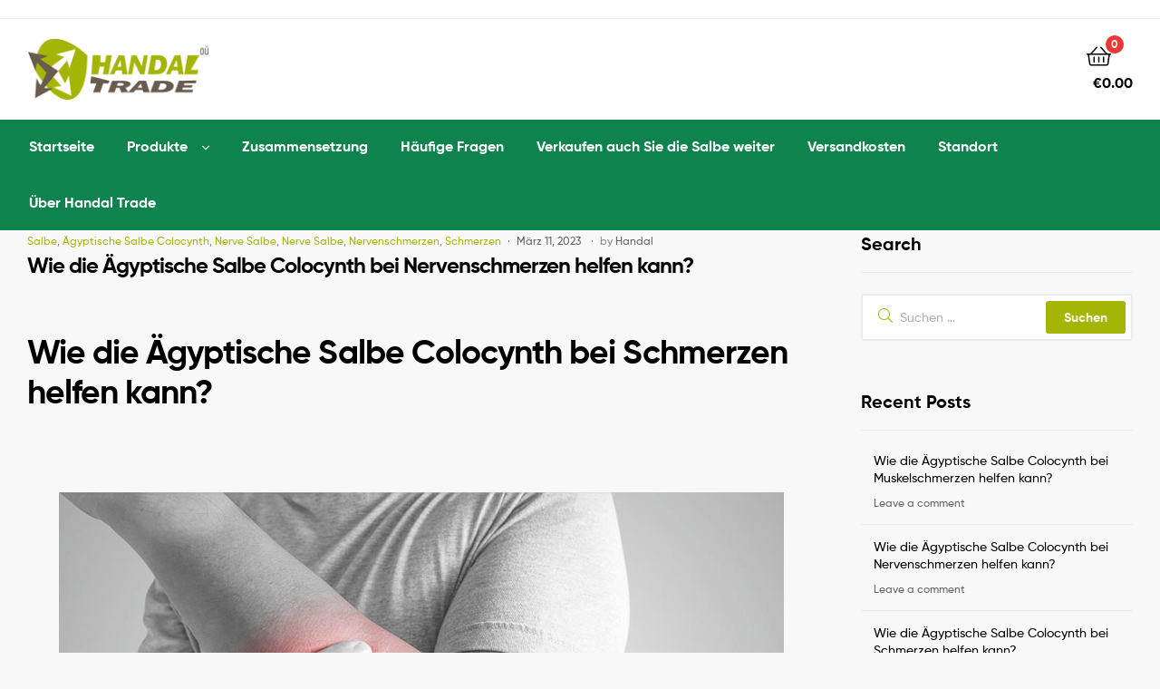

--- FILE ---
content_type: text/html; charset=UTF-8
request_url: https://handal.net/category/nerve-salbe/?lang=de
body_size: 24258
content:
<!doctype html>
<html lang="de-DE" prefix="og: https://ogp.me/ns#" class="">
<head>
	<meta charset="UTF-8">
	<meta name="viewport" content="width=device-width, initial-scale=1, maximum-scale=2.0">
	<link rel="profile" href="//gmpg.org/xfn/11">
	<link rel="pingback" href="https://handal.net/xmlrpc.php">
	<link rel="alternate" hreflang="de" href="https://handal.net/category/nerve-salbe/?lang=de" />
<link rel="dns-prefetch" href="//fonts.googleapis.com">
<link rel="dns-prefetch" href="//s.w.org">

<link rel="preload" as="font" type="font/woff2" crossorigin="anonymous" href="https://handal.net/wp-content/themes/ekommart/assets/fonts/new/Gilroy-Medium.woff2">
<link rel="preload" as="font" type="font/woff2" crossorigin="anonymous" href="https://handal.net/wp-content/themes/ekommart/assets/fonts/new/Gilroy-Bold.woff2">
<link rel="preload" as="font" type="font/woff2" crossorigin="anonymous" href="https://handal.net/wp-content/themes/ekommart/assets/fonts/ekommart-icon.woff2">

<!-- Suchmaschinen-Optimierung durch Rank Math PRO - https://rankmath.com/ -->
<title>Nerve Salbe Archives - Handal</title>
<meta name="robots" content="follow, index, max-snippet:-1, max-video-preview:-1, max-image-preview:large"/>
<link rel="canonical" href="https://handal.net/category/nerve-salbe/?lang=de" />
<meta property="og:locale" content="de_DE" />
<meta property="og:type" content="article" />
<meta property="og:title" content="Nerve Salbe Archives - Handal" />
<meta property="og:url" content="https://handal.net/category/nerve-salbe/?lang=de" />
<meta property="og:site_name" content="H andal - Egiptuse Salv Colocynth" />
<meta name="twitter:card" content="summary_large_image" />
<meta name="twitter:title" content="Nerve Salbe Archives - Handal" />
<meta name="twitter:label1" content="Beiträge" />
<meta name="twitter:data1" content="2" />
<script type="application/ld+json" class="rank-math-schema">{"@context":"https://schema.org","@graph":[{"@type":"Place","@id":"https://handal.net/?lang=de#place","address":{"@type":"PostalAddress","streetAddress":"Noole 2-8","addressLocality":"Tallinn","addressRegion":"Harju county","postalCode":"10415","addressCountry":"Estonia"}},{"@type":"Organization","@id":"https://handal.net/?lang=de#organization","name":"Handal Trade","url":"https://handal.net","email":"info@handal.net","address":{"@type":"PostalAddress","streetAddress":"Noole 2-8","addressLocality":"Tallinn","addressRegion":"Harju county","postalCode":"10415","addressCountry":"Estonia"},"contactPoint":[{"@type":"ContactPoint","telephone":"+372-58-192-563","contactType":"customer support"}],"location":{"@id":"https://handal.net/?lang=de#place"}},{"@type":"WebSite","@id":"https://handal.net/?lang=de#website","url":"https://handal.net/?lang=de","name":"H andal - Egiptuse Salv Colocynth","publisher":{"@id":"https://handal.net/?lang=de#organization"},"inLanguage":"de"},{"@type":"CollectionPage","@id":"https://handal.net/category/nerve-salbe/?lang=de#webpage","url":"https://handal.net/category/nerve-salbe/?lang=de","name":"Nerve Salbe Archives - Handal","isPartOf":{"@id":"https://handal.net/?lang=de#website"},"inLanguage":"de"}]}</script>
<!-- /Rank Math WordPress SEO Plugin -->

<link rel="alternate" type="application/rss+xml" title="Handal &raquo; Feed" href="https://handal.net/feed/?lang=de" />
<link rel="alternate" type="application/rss+xml" title="Handal &raquo; Kommentar-Feed" href="https://handal.net/comments/feed/?lang=de" />
<link rel="alternate" type="application/rss+xml" title="Handal &raquo; Nerve Salbe Kategorie-Feed" href="https://handal.net/category/nerve-salbe/?lang=de/feed/" />
<style id='wp-img-auto-sizes-contain-inline-css' type='text/css'>
img:is([sizes=auto i],[sizes^="auto," i]){contain-intrinsic-size:3000px 1500px}
/*# sourceURL=wp-img-auto-sizes-contain-inline-css */
</style>
<style id='wp-emoji-styles-inline-css' type='text/css'>

	img.wp-smiley, img.emoji {
		display: inline !important;
		border: none !important;
		box-shadow: none !important;
		height: 1em !important;
		width: 1em !important;
		margin: 0 0.07em !important;
		vertical-align: -0.1em !important;
		background: none !important;
		padding: 0 !important;
	}
/*# sourceURL=wp-emoji-styles-inline-css */
</style>
<style id='wp-block-library-inline-css' type='text/css'>
:root{--wp-block-synced-color:#7a00df;--wp-block-synced-color--rgb:122,0,223;--wp-bound-block-color:var(--wp-block-synced-color);--wp-editor-canvas-background:#ddd;--wp-admin-theme-color:#007cba;--wp-admin-theme-color--rgb:0,124,186;--wp-admin-theme-color-darker-10:#006ba1;--wp-admin-theme-color-darker-10--rgb:0,107,160.5;--wp-admin-theme-color-darker-20:#005a87;--wp-admin-theme-color-darker-20--rgb:0,90,135;--wp-admin-border-width-focus:2px}@media (min-resolution:192dpi){:root{--wp-admin-border-width-focus:1.5px}}.wp-element-button{cursor:pointer}:root .has-very-light-gray-background-color{background-color:#eee}:root .has-very-dark-gray-background-color{background-color:#313131}:root .has-very-light-gray-color{color:#eee}:root .has-very-dark-gray-color{color:#313131}:root .has-vivid-green-cyan-to-vivid-cyan-blue-gradient-background{background:linear-gradient(135deg,#00d084,#0693e3)}:root .has-purple-crush-gradient-background{background:linear-gradient(135deg,#34e2e4,#4721fb 50%,#ab1dfe)}:root .has-hazy-dawn-gradient-background{background:linear-gradient(135deg,#faaca8,#dad0ec)}:root .has-subdued-olive-gradient-background{background:linear-gradient(135deg,#fafae1,#67a671)}:root .has-atomic-cream-gradient-background{background:linear-gradient(135deg,#fdd79a,#004a59)}:root .has-nightshade-gradient-background{background:linear-gradient(135deg,#330968,#31cdcf)}:root .has-midnight-gradient-background{background:linear-gradient(135deg,#020381,#2874fc)}:root{--wp--preset--font-size--normal:16px;--wp--preset--font-size--huge:42px}.has-regular-font-size{font-size:1em}.has-larger-font-size{font-size:2.625em}.has-normal-font-size{font-size:var(--wp--preset--font-size--normal)}.has-huge-font-size{font-size:var(--wp--preset--font-size--huge)}.has-text-align-center{text-align:center}.has-text-align-left{text-align:left}.has-text-align-right{text-align:right}.has-fit-text{white-space:nowrap!important}#end-resizable-editor-section{display:none}.aligncenter{clear:both}.items-justified-left{justify-content:flex-start}.items-justified-center{justify-content:center}.items-justified-right{justify-content:flex-end}.items-justified-space-between{justify-content:space-between}.screen-reader-text{border:0;clip-path:inset(50%);height:1px;margin:-1px;overflow:hidden;padding:0;position:absolute;width:1px;word-wrap:normal!important}.screen-reader-text:focus{background-color:#ddd;clip-path:none;color:#444;display:block;font-size:1em;height:auto;left:5px;line-height:normal;padding:15px 23px 14px;text-decoration:none;top:5px;width:auto;z-index:100000}html :where(.has-border-color){border-style:solid}html :where([style*=border-top-color]){border-top-style:solid}html :where([style*=border-right-color]){border-right-style:solid}html :where([style*=border-bottom-color]){border-bottom-style:solid}html :where([style*=border-left-color]){border-left-style:solid}html :where([style*=border-width]){border-style:solid}html :where([style*=border-top-width]){border-top-style:solid}html :where([style*=border-right-width]){border-right-style:solid}html :where([style*=border-bottom-width]){border-bottom-style:solid}html :where([style*=border-left-width]){border-left-style:solid}html :where(img[class*=wp-image-]){height:auto;max-width:100%}:where(figure){margin:0 0 1em}html :where(.is-position-sticky){--wp-admin--admin-bar--position-offset:var(--wp-admin--admin-bar--height,0px)}@media screen and (max-width:600px){html :where(.is-position-sticky){--wp-admin--admin-bar--position-offset:0px}}

/*# sourceURL=wp-block-library-inline-css */
</style><style id='wp-block-button-inline-css' type='text/css'>
.wp-block-button__link{align-content:center;box-sizing:border-box;cursor:pointer;display:inline-block;height:100%;text-align:center;word-break:break-word}.wp-block-button__link.aligncenter{text-align:center}.wp-block-button__link.alignright{text-align:right}:where(.wp-block-button__link){border-radius:9999px;box-shadow:none;padding:calc(.667em + 2px) calc(1.333em + 2px);text-decoration:none}.wp-block-button[style*=text-decoration] .wp-block-button__link{text-decoration:inherit}.wp-block-buttons>.wp-block-button.has-custom-width{max-width:none}.wp-block-buttons>.wp-block-button.has-custom-width .wp-block-button__link{width:100%}.wp-block-buttons>.wp-block-button.has-custom-font-size .wp-block-button__link{font-size:inherit}.wp-block-buttons>.wp-block-button.wp-block-button__width-25{width:calc(25% - var(--wp--style--block-gap, .5em)*.75)}.wp-block-buttons>.wp-block-button.wp-block-button__width-50{width:calc(50% - var(--wp--style--block-gap, .5em)*.5)}.wp-block-buttons>.wp-block-button.wp-block-button__width-75{width:calc(75% - var(--wp--style--block-gap, .5em)*.25)}.wp-block-buttons>.wp-block-button.wp-block-button__width-100{flex-basis:100%;width:100%}.wp-block-buttons.is-vertical>.wp-block-button.wp-block-button__width-25{width:25%}.wp-block-buttons.is-vertical>.wp-block-button.wp-block-button__width-50{width:50%}.wp-block-buttons.is-vertical>.wp-block-button.wp-block-button__width-75{width:75%}.wp-block-button.is-style-squared,.wp-block-button__link.wp-block-button.is-style-squared{border-radius:0}.wp-block-button.no-border-radius,.wp-block-button__link.no-border-radius{border-radius:0!important}:root :where(.wp-block-button .wp-block-button__link.is-style-outline),:root :where(.wp-block-button.is-style-outline>.wp-block-button__link){border:2px solid;padding:.667em 1.333em}:root :where(.wp-block-button .wp-block-button__link.is-style-outline:not(.has-text-color)),:root :where(.wp-block-button.is-style-outline>.wp-block-button__link:not(.has-text-color)){color:currentColor}:root :where(.wp-block-button .wp-block-button__link.is-style-outline:not(.has-background)),:root :where(.wp-block-button.is-style-outline>.wp-block-button__link:not(.has-background)){background-color:initial;background-image:none}
/*# sourceURL=https://handal.net/wp-includes/blocks/button/style.min.css */
</style>
<style id='wp-block-heading-inline-css' type='text/css'>
h1:where(.wp-block-heading).has-background,h2:where(.wp-block-heading).has-background,h3:where(.wp-block-heading).has-background,h4:where(.wp-block-heading).has-background,h5:where(.wp-block-heading).has-background,h6:where(.wp-block-heading).has-background{padding:1.25em 2.375em}h1.has-text-align-left[style*=writing-mode]:where([style*=vertical-lr]),h1.has-text-align-right[style*=writing-mode]:where([style*=vertical-rl]),h2.has-text-align-left[style*=writing-mode]:where([style*=vertical-lr]),h2.has-text-align-right[style*=writing-mode]:where([style*=vertical-rl]),h3.has-text-align-left[style*=writing-mode]:where([style*=vertical-lr]),h3.has-text-align-right[style*=writing-mode]:where([style*=vertical-rl]),h4.has-text-align-left[style*=writing-mode]:where([style*=vertical-lr]),h4.has-text-align-right[style*=writing-mode]:where([style*=vertical-rl]),h5.has-text-align-left[style*=writing-mode]:where([style*=vertical-lr]),h5.has-text-align-right[style*=writing-mode]:where([style*=vertical-rl]),h6.has-text-align-left[style*=writing-mode]:where([style*=vertical-lr]),h6.has-text-align-right[style*=writing-mode]:where([style*=vertical-rl]){rotate:180deg}
/*# sourceURL=https://handal.net/wp-includes/blocks/heading/style.min.css */
</style>
<style id='wp-block-image-inline-css' type='text/css'>
.wp-block-image>a,.wp-block-image>figure>a{display:inline-block}.wp-block-image img{box-sizing:border-box;height:auto;max-width:100%;vertical-align:bottom}@media not (prefers-reduced-motion){.wp-block-image img.hide{visibility:hidden}.wp-block-image img.show{animation:show-content-image .4s}}.wp-block-image[style*=border-radius] img,.wp-block-image[style*=border-radius]>a{border-radius:inherit}.wp-block-image.has-custom-border img{box-sizing:border-box}.wp-block-image.aligncenter{text-align:center}.wp-block-image.alignfull>a,.wp-block-image.alignwide>a{width:100%}.wp-block-image.alignfull img,.wp-block-image.alignwide img{height:auto;width:100%}.wp-block-image .aligncenter,.wp-block-image .alignleft,.wp-block-image .alignright,.wp-block-image.aligncenter,.wp-block-image.alignleft,.wp-block-image.alignright{display:table}.wp-block-image .aligncenter>figcaption,.wp-block-image .alignleft>figcaption,.wp-block-image .alignright>figcaption,.wp-block-image.aligncenter>figcaption,.wp-block-image.alignleft>figcaption,.wp-block-image.alignright>figcaption{caption-side:bottom;display:table-caption}.wp-block-image .alignleft{float:left;margin:.5em 1em .5em 0}.wp-block-image .alignright{float:right;margin:.5em 0 .5em 1em}.wp-block-image .aligncenter{margin-left:auto;margin-right:auto}.wp-block-image :where(figcaption){margin-bottom:1em;margin-top:.5em}.wp-block-image.is-style-circle-mask img{border-radius:9999px}@supports ((-webkit-mask-image:none) or (mask-image:none)) or (-webkit-mask-image:none){.wp-block-image.is-style-circle-mask img{border-radius:0;-webkit-mask-image:url('data:image/svg+xml;utf8,<svg viewBox="0 0 100 100" xmlns="http://www.w3.org/2000/svg"><circle cx="50" cy="50" r="50"/></svg>');mask-image:url('data:image/svg+xml;utf8,<svg viewBox="0 0 100 100" xmlns="http://www.w3.org/2000/svg"><circle cx="50" cy="50" r="50"/></svg>');mask-mode:alpha;-webkit-mask-position:center;mask-position:center;-webkit-mask-repeat:no-repeat;mask-repeat:no-repeat;-webkit-mask-size:contain;mask-size:contain}}:root :where(.wp-block-image.is-style-rounded img,.wp-block-image .is-style-rounded img){border-radius:9999px}.wp-block-image figure{margin:0}.wp-lightbox-container{display:flex;flex-direction:column;position:relative}.wp-lightbox-container img{cursor:zoom-in}.wp-lightbox-container img:hover+button{opacity:1}.wp-lightbox-container button{align-items:center;backdrop-filter:blur(16px) saturate(180%);background-color:#5a5a5a40;border:none;border-radius:4px;cursor:zoom-in;display:flex;height:20px;justify-content:center;opacity:0;padding:0;position:absolute;right:16px;text-align:center;top:16px;width:20px;z-index:100}@media not (prefers-reduced-motion){.wp-lightbox-container button{transition:opacity .2s ease}}.wp-lightbox-container button:focus-visible{outline:3px auto #5a5a5a40;outline:3px auto -webkit-focus-ring-color;outline-offset:3px}.wp-lightbox-container button:hover{cursor:pointer;opacity:1}.wp-lightbox-container button:focus{opacity:1}.wp-lightbox-container button:focus,.wp-lightbox-container button:hover,.wp-lightbox-container button:not(:hover):not(:active):not(.has-background){background-color:#5a5a5a40;border:none}.wp-lightbox-overlay{box-sizing:border-box;cursor:zoom-out;height:100vh;left:0;overflow:hidden;position:fixed;top:0;visibility:hidden;width:100%;z-index:100000}.wp-lightbox-overlay .close-button{align-items:center;cursor:pointer;display:flex;justify-content:center;min-height:40px;min-width:40px;padding:0;position:absolute;right:calc(env(safe-area-inset-right) + 16px);top:calc(env(safe-area-inset-top) + 16px);z-index:5000000}.wp-lightbox-overlay .close-button:focus,.wp-lightbox-overlay .close-button:hover,.wp-lightbox-overlay .close-button:not(:hover):not(:active):not(.has-background){background:none;border:none}.wp-lightbox-overlay .lightbox-image-container{height:var(--wp--lightbox-container-height);left:50%;overflow:hidden;position:absolute;top:50%;transform:translate(-50%,-50%);transform-origin:top left;width:var(--wp--lightbox-container-width);z-index:9999999999}.wp-lightbox-overlay .wp-block-image{align-items:center;box-sizing:border-box;display:flex;height:100%;justify-content:center;margin:0;position:relative;transform-origin:0 0;width:100%;z-index:3000000}.wp-lightbox-overlay .wp-block-image img{height:var(--wp--lightbox-image-height);min-height:var(--wp--lightbox-image-height);min-width:var(--wp--lightbox-image-width);width:var(--wp--lightbox-image-width)}.wp-lightbox-overlay .wp-block-image figcaption{display:none}.wp-lightbox-overlay button{background:none;border:none}.wp-lightbox-overlay .scrim{background-color:#fff;height:100%;opacity:.9;position:absolute;width:100%;z-index:2000000}.wp-lightbox-overlay.active{visibility:visible}@media not (prefers-reduced-motion){.wp-lightbox-overlay.active{animation:turn-on-visibility .25s both}.wp-lightbox-overlay.active img{animation:turn-on-visibility .35s both}.wp-lightbox-overlay.show-closing-animation:not(.active){animation:turn-off-visibility .35s both}.wp-lightbox-overlay.show-closing-animation:not(.active) img{animation:turn-off-visibility .25s both}.wp-lightbox-overlay.zoom.active{animation:none;opacity:1;visibility:visible}.wp-lightbox-overlay.zoom.active .lightbox-image-container{animation:lightbox-zoom-in .4s}.wp-lightbox-overlay.zoom.active .lightbox-image-container img{animation:none}.wp-lightbox-overlay.zoom.active .scrim{animation:turn-on-visibility .4s forwards}.wp-lightbox-overlay.zoom.show-closing-animation:not(.active){animation:none}.wp-lightbox-overlay.zoom.show-closing-animation:not(.active) .lightbox-image-container{animation:lightbox-zoom-out .4s}.wp-lightbox-overlay.zoom.show-closing-animation:not(.active) .lightbox-image-container img{animation:none}.wp-lightbox-overlay.zoom.show-closing-animation:not(.active) .scrim{animation:turn-off-visibility .4s forwards}}@keyframes show-content-image{0%{visibility:hidden}99%{visibility:hidden}to{visibility:visible}}@keyframes turn-on-visibility{0%{opacity:0}to{opacity:1}}@keyframes turn-off-visibility{0%{opacity:1;visibility:visible}99%{opacity:0;visibility:visible}to{opacity:0;visibility:hidden}}@keyframes lightbox-zoom-in{0%{transform:translate(calc((-100vw + var(--wp--lightbox-scrollbar-width))/2 + var(--wp--lightbox-initial-left-position)),calc(-50vh + var(--wp--lightbox-initial-top-position))) scale(var(--wp--lightbox-scale))}to{transform:translate(-50%,-50%) scale(1)}}@keyframes lightbox-zoom-out{0%{transform:translate(-50%,-50%) scale(1);visibility:visible}99%{visibility:visible}to{transform:translate(calc((-100vw + var(--wp--lightbox-scrollbar-width))/2 + var(--wp--lightbox-initial-left-position)),calc(-50vh + var(--wp--lightbox-initial-top-position))) scale(var(--wp--lightbox-scale));visibility:hidden}}
/*# sourceURL=https://handal.net/wp-includes/blocks/image/style.min.css */
</style>
<style id='wp-block-image-theme-inline-css' type='text/css'>
:root :where(.wp-block-image figcaption){color:#555;font-size:13px;text-align:center}.is-dark-theme :root :where(.wp-block-image figcaption){color:#ffffffa6}.wp-block-image{margin:0 0 1em}
/*# sourceURL=https://handal.net/wp-includes/blocks/image/theme.min.css */
</style>
<style id='wp-block-list-inline-css' type='text/css'>
ol,ul{box-sizing:border-box}:root :where(.wp-block-list.has-background){padding:1.25em 2.375em}
/*# sourceURL=https://handal.net/wp-includes/blocks/list/style.min.css */
</style>
<style id='wp-block-buttons-inline-css' type='text/css'>
.wp-block-buttons{box-sizing:border-box}.wp-block-buttons.is-vertical{flex-direction:column}.wp-block-buttons.is-vertical>.wp-block-button:last-child{margin-bottom:0}.wp-block-buttons>.wp-block-button{display:inline-block;margin:0}.wp-block-buttons.is-content-justification-left{justify-content:flex-start}.wp-block-buttons.is-content-justification-left.is-vertical{align-items:flex-start}.wp-block-buttons.is-content-justification-center{justify-content:center}.wp-block-buttons.is-content-justification-center.is-vertical{align-items:center}.wp-block-buttons.is-content-justification-right{justify-content:flex-end}.wp-block-buttons.is-content-justification-right.is-vertical{align-items:flex-end}.wp-block-buttons.is-content-justification-space-between{justify-content:space-between}.wp-block-buttons.aligncenter{text-align:center}.wp-block-buttons:not(.is-content-justification-space-between,.is-content-justification-right,.is-content-justification-left,.is-content-justification-center) .wp-block-button.aligncenter{margin-left:auto;margin-right:auto;width:100%}.wp-block-buttons[style*=text-decoration] .wp-block-button,.wp-block-buttons[style*=text-decoration] .wp-block-button__link{text-decoration:inherit}.wp-block-buttons.has-custom-font-size .wp-block-button__link{font-size:inherit}.wp-block-buttons .wp-block-button__link{width:100%}.wp-block-button.aligncenter{text-align:center}
/*# sourceURL=https://handal.net/wp-includes/blocks/buttons/style.min.css */
</style>
<style id='wp-block-columns-inline-css' type='text/css'>
.wp-block-columns{box-sizing:border-box;display:flex;flex-wrap:wrap!important}@media (min-width:782px){.wp-block-columns{flex-wrap:nowrap!important}}.wp-block-columns{align-items:normal!important}.wp-block-columns.are-vertically-aligned-top{align-items:flex-start}.wp-block-columns.are-vertically-aligned-center{align-items:center}.wp-block-columns.are-vertically-aligned-bottom{align-items:flex-end}@media (max-width:781px){.wp-block-columns:not(.is-not-stacked-on-mobile)>.wp-block-column{flex-basis:100%!important}}@media (min-width:782px){.wp-block-columns:not(.is-not-stacked-on-mobile)>.wp-block-column{flex-basis:0;flex-grow:1}.wp-block-columns:not(.is-not-stacked-on-mobile)>.wp-block-column[style*=flex-basis]{flex-grow:0}}.wp-block-columns.is-not-stacked-on-mobile{flex-wrap:nowrap!important}.wp-block-columns.is-not-stacked-on-mobile>.wp-block-column{flex-basis:0;flex-grow:1}.wp-block-columns.is-not-stacked-on-mobile>.wp-block-column[style*=flex-basis]{flex-grow:0}:where(.wp-block-columns){margin-bottom:1.75em}:where(.wp-block-columns.has-background){padding:1.25em 2.375em}.wp-block-column{flex-grow:1;min-width:0;overflow-wrap:break-word;word-break:break-word}.wp-block-column.is-vertically-aligned-top{align-self:flex-start}.wp-block-column.is-vertically-aligned-center{align-self:center}.wp-block-column.is-vertically-aligned-bottom{align-self:flex-end}.wp-block-column.is-vertically-aligned-stretch{align-self:stretch}.wp-block-column.is-vertically-aligned-bottom,.wp-block-column.is-vertically-aligned-center,.wp-block-column.is-vertically-aligned-top{width:100%}
/*# sourceURL=https://handal.net/wp-includes/blocks/columns/style.min.css */
</style>
<style id='wp-block-paragraph-inline-css' type='text/css'>
.is-small-text{font-size:.875em}.is-regular-text{font-size:1em}.is-large-text{font-size:2.25em}.is-larger-text{font-size:3em}.has-drop-cap:not(:focus):first-letter{float:left;font-size:8.4em;font-style:normal;font-weight:100;line-height:.68;margin:.05em .1em 0 0;text-transform:uppercase}body.rtl .has-drop-cap:not(:focus):first-letter{float:none;margin-left:.1em}p.has-drop-cap.has-background{overflow:hidden}:root :where(p.has-background){padding:1.25em 2.375em}:where(p.has-text-color:not(.has-link-color)) a{color:inherit}p.has-text-align-left[style*="writing-mode:vertical-lr"],p.has-text-align-right[style*="writing-mode:vertical-rl"]{rotate:180deg}
/*# sourceURL=https://handal.net/wp-includes/blocks/paragraph/style.min.css */
</style>
<style id='wp-block-separator-inline-css' type='text/css'>
@charset "UTF-8";.wp-block-separator{border:none;border-top:2px solid}:root :where(.wp-block-separator.is-style-dots){height:auto;line-height:1;text-align:center}:root :where(.wp-block-separator.is-style-dots):before{color:currentColor;content:"···";font-family:serif;font-size:1.5em;letter-spacing:2em;padding-left:2em}.wp-block-separator.is-style-dots{background:none!important;border:none!important}
/*# sourceURL=https://handal.net/wp-includes/blocks/separator/style.min.css */
</style>
<style id='wp-block-separator-theme-inline-css' type='text/css'>
.wp-block-separator.has-css-opacity{opacity:.4}.wp-block-separator{border:none;border-bottom:2px solid;margin-left:auto;margin-right:auto}.wp-block-separator.has-alpha-channel-opacity{opacity:1}.wp-block-separator:not(.is-style-wide):not(.is-style-dots){width:100px}.wp-block-separator.has-background:not(.is-style-dots){border-bottom:none;height:1px}.wp-block-separator.has-background:not(.is-style-wide):not(.is-style-dots){height:2px}
/*# sourceURL=https://handal.net/wp-includes/blocks/separator/theme.min.css */
</style>
<style id='wp-block-spacer-inline-css' type='text/css'>
.wp-block-spacer{clear:both}
/*# sourceURL=https://handal.net/wp-includes/blocks/spacer/style.min.css */
</style>
<link rel='stylesheet' id='wc-blocks-style-css' href='https://handal.net/wp-content/plugins/woocommerce/assets/client/blocks/wc-blocks.css?ver=wc-9.1.2' type='text/css' media='all' />
<style id='global-styles-inline-css' type='text/css'>
:root{--wp--preset--aspect-ratio--square: 1;--wp--preset--aspect-ratio--4-3: 4/3;--wp--preset--aspect-ratio--3-4: 3/4;--wp--preset--aspect-ratio--3-2: 3/2;--wp--preset--aspect-ratio--2-3: 2/3;--wp--preset--aspect-ratio--16-9: 16/9;--wp--preset--aspect-ratio--9-16: 9/16;--wp--preset--color--black: #000000;--wp--preset--color--cyan-bluish-gray: #abb8c3;--wp--preset--color--white: #ffffff;--wp--preset--color--pale-pink: #f78da7;--wp--preset--color--vivid-red: #cf2e2e;--wp--preset--color--luminous-vivid-orange: #ff6900;--wp--preset--color--luminous-vivid-amber: #fcb900;--wp--preset--color--light-green-cyan: #7bdcb5;--wp--preset--color--vivid-green-cyan: #00d084;--wp--preset--color--pale-cyan-blue: #8ed1fc;--wp--preset--color--vivid-cyan-blue: #0693e3;--wp--preset--color--vivid-purple: #9b51e0;--wp--preset--gradient--vivid-cyan-blue-to-vivid-purple: linear-gradient(135deg,rgb(6,147,227) 0%,rgb(155,81,224) 100%);--wp--preset--gradient--light-green-cyan-to-vivid-green-cyan: linear-gradient(135deg,rgb(122,220,180) 0%,rgb(0,208,130) 100%);--wp--preset--gradient--luminous-vivid-amber-to-luminous-vivid-orange: linear-gradient(135deg,rgb(252,185,0) 0%,rgb(255,105,0) 100%);--wp--preset--gradient--luminous-vivid-orange-to-vivid-red: linear-gradient(135deg,rgb(255,105,0) 0%,rgb(207,46,46) 100%);--wp--preset--gradient--very-light-gray-to-cyan-bluish-gray: linear-gradient(135deg,rgb(238,238,238) 0%,rgb(169,184,195) 100%);--wp--preset--gradient--cool-to-warm-spectrum: linear-gradient(135deg,rgb(74,234,220) 0%,rgb(151,120,209) 20%,rgb(207,42,186) 40%,rgb(238,44,130) 60%,rgb(251,105,98) 80%,rgb(254,248,76) 100%);--wp--preset--gradient--blush-light-purple: linear-gradient(135deg,rgb(255,206,236) 0%,rgb(152,150,240) 100%);--wp--preset--gradient--blush-bordeaux: linear-gradient(135deg,rgb(254,205,165) 0%,rgb(254,45,45) 50%,rgb(107,0,62) 100%);--wp--preset--gradient--luminous-dusk: linear-gradient(135deg,rgb(255,203,112) 0%,rgb(199,81,192) 50%,rgb(65,88,208) 100%);--wp--preset--gradient--pale-ocean: linear-gradient(135deg,rgb(255,245,203) 0%,rgb(182,227,212) 50%,rgb(51,167,181) 100%);--wp--preset--gradient--electric-grass: linear-gradient(135deg,rgb(202,248,128) 0%,rgb(113,206,126) 100%);--wp--preset--gradient--midnight: linear-gradient(135deg,rgb(2,3,129) 0%,rgb(40,116,252) 100%);--wp--preset--font-size--small: 14px;--wp--preset--font-size--medium: 23px;--wp--preset--font-size--large: 26px;--wp--preset--font-size--x-large: 42px;--wp--preset--font-size--normal: 16px;--wp--preset--font-size--huge: 37px;--wp--preset--font-family--inter: "Inter", sans-serif;--wp--preset--font-family--cardo: Cardo;--wp--preset--spacing--20: 0.44rem;--wp--preset--spacing--30: 0.67rem;--wp--preset--spacing--40: 1rem;--wp--preset--spacing--50: 1.5rem;--wp--preset--spacing--60: 2.25rem;--wp--preset--spacing--70: 3.38rem;--wp--preset--spacing--80: 5.06rem;--wp--preset--shadow--natural: 6px 6px 9px rgba(0, 0, 0, 0.2);--wp--preset--shadow--deep: 12px 12px 50px rgba(0, 0, 0, 0.4);--wp--preset--shadow--sharp: 6px 6px 0px rgba(0, 0, 0, 0.2);--wp--preset--shadow--outlined: 6px 6px 0px -3px rgb(255, 255, 255), 6px 6px rgb(0, 0, 0);--wp--preset--shadow--crisp: 6px 6px 0px rgb(0, 0, 0);}:where(.is-layout-flex){gap: 0.5em;}:where(.is-layout-grid){gap: 0.5em;}body .is-layout-flex{display: flex;}.is-layout-flex{flex-wrap: wrap;align-items: center;}.is-layout-flex > :is(*, div){margin: 0;}body .is-layout-grid{display: grid;}.is-layout-grid > :is(*, div){margin: 0;}:where(.wp-block-columns.is-layout-flex){gap: 2em;}:where(.wp-block-columns.is-layout-grid){gap: 2em;}:where(.wp-block-post-template.is-layout-flex){gap: 1.25em;}:where(.wp-block-post-template.is-layout-grid){gap: 1.25em;}.has-black-color{color: var(--wp--preset--color--black) !important;}.has-cyan-bluish-gray-color{color: var(--wp--preset--color--cyan-bluish-gray) !important;}.has-white-color{color: var(--wp--preset--color--white) !important;}.has-pale-pink-color{color: var(--wp--preset--color--pale-pink) !important;}.has-vivid-red-color{color: var(--wp--preset--color--vivid-red) !important;}.has-luminous-vivid-orange-color{color: var(--wp--preset--color--luminous-vivid-orange) !important;}.has-luminous-vivid-amber-color{color: var(--wp--preset--color--luminous-vivid-amber) !important;}.has-light-green-cyan-color{color: var(--wp--preset--color--light-green-cyan) !important;}.has-vivid-green-cyan-color{color: var(--wp--preset--color--vivid-green-cyan) !important;}.has-pale-cyan-blue-color{color: var(--wp--preset--color--pale-cyan-blue) !important;}.has-vivid-cyan-blue-color{color: var(--wp--preset--color--vivid-cyan-blue) !important;}.has-vivid-purple-color{color: var(--wp--preset--color--vivid-purple) !important;}.has-black-background-color{background-color: var(--wp--preset--color--black) !important;}.has-cyan-bluish-gray-background-color{background-color: var(--wp--preset--color--cyan-bluish-gray) !important;}.has-white-background-color{background-color: var(--wp--preset--color--white) !important;}.has-pale-pink-background-color{background-color: var(--wp--preset--color--pale-pink) !important;}.has-vivid-red-background-color{background-color: var(--wp--preset--color--vivid-red) !important;}.has-luminous-vivid-orange-background-color{background-color: var(--wp--preset--color--luminous-vivid-orange) !important;}.has-luminous-vivid-amber-background-color{background-color: var(--wp--preset--color--luminous-vivid-amber) !important;}.has-light-green-cyan-background-color{background-color: var(--wp--preset--color--light-green-cyan) !important;}.has-vivid-green-cyan-background-color{background-color: var(--wp--preset--color--vivid-green-cyan) !important;}.has-pale-cyan-blue-background-color{background-color: var(--wp--preset--color--pale-cyan-blue) !important;}.has-vivid-cyan-blue-background-color{background-color: var(--wp--preset--color--vivid-cyan-blue) !important;}.has-vivid-purple-background-color{background-color: var(--wp--preset--color--vivid-purple) !important;}.has-black-border-color{border-color: var(--wp--preset--color--black) !important;}.has-cyan-bluish-gray-border-color{border-color: var(--wp--preset--color--cyan-bluish-gray) !important;}.has-white-border-color{border-color: var(--wp--preset--color--white) !important;}.has-pale-pink-border-color{border-color: var(--wp--preset--color--pale-pink) !important;}.has-vivid-red-border-color{border-color: var(--wp--preset--color--vivid-red) !important;}.has-luminous-vivid-orange-border-color{border-color: var(--wp--preset--color--luminous-vivid-orange) !important;}.has-luminous-vivid-amber-border-color{border-color: var(--wp--preset--color--luminous-vivid-amber) !important;}.has-light-green-cyan-border-color{border-color: var(--wp--preset--color--light-green-cyan) !important;}.has-vivid-green-cyan-border-color{border-color: var(--wp--preset--color--vivid-green-cyan) !important;}.has-pale-cyan-blue-border-color{border-color: var(--wp--preset--color--pale-cyan-blue) !important;}.has-vivid-cyan-blue-border-color{border-color: var(--wp--preset--color--vivid-cyan-blue) !important;}.has-vivid-purple-border-color{border-color: var(--wp--preset--color--vivid-purple) !important;}.has-vivid-cyan-blue-to-vivid-purple-gradient-background{background: var(--wp--preset--gradient--vivid-cyan-blue-to-vivid-purple) !important;}.has-light-green-cyan-to-vivid-green-cyan-gradient-background{background: var(--wp--preset--gradient--light-green-cyan-to-vivid-green-cyan) !important;}.has-luminous-vivid-amber-to-luminous-vivid-orange-gradient-background{background: var(--wp--preset--gradient--luminous-vivid-amber-to-luminous-vivid-orange) !important;}.has-luminous-vivid-orange-to-vivid-red-gradient-background{background: var(--wp--preset--gradient--luminous-vivid-orange-to-vivid-red) !important;}.has-very-light-gray-to-cyan-bluish-gray-gradient-background{background: var(--wp--preset--gradient--very-light-gray-to-cyan-bluish-gray) !important;}.has-cool-to-warm-spectrum-gradient-background{background: var(--wp--preset--gradient--cool-to-warm-spectrum) !important;}.has-blush-light-purple-gradient-background{background: var(--wp--preset--gradient--blush-light-purple) !important;}.has-blush-bordeaux-gradient-background{background: var(--wp--preset--gradient--blush-bordeaux) !important;}.has-luminous-dusk-gradient-background{background: var(--wp--preset--gradient--luminous-dusk) !important;}.has-pale-ocean-gradient-background{background: var(--wp--preset--gradient--pale-ocean) !important;}.has-electric-grass-gradient-background{background: var(--wp--preset--gradient--electric-grass) !important;}.has-midnight-gradient-background{background: var(--wp--preset--gradient--midnight) !important;}.has-small-font-size{font-size: var(--wp--preset--font-size--small) !important;}.has-medium-font-size{font-size: var(--wp--preset--font-size--medium) !important;}.has-large-font-size{font-size: var(--wp--preset--font-size--large) !important;}.has-x-large-font-size{font-size: var(--wp--preset--font-size--x-large) !important;}
:where(.wp-block-columns.is-layout-flex){gap: 2em;}:where(.wp-block-columns.is-layout-grid){gap: 2em;}
/*# sourceURL=global-styles-inline-css */
</style>
<style id='core-block-supports-inline-css' type='text/css'>
.wp-container-core-columns-is-layout-9d6595d7{flex-wrap:nowrap;}
/*# sourceURL=core-block-supports-inline-css */
</style>

<style id='classic-theme-styles-inline-css' type='text/css'>
/*! This file is auto-generated */
.wp-block-button__link{color:#fff;background-color:#32373c;border-radius:9999px;box-shadow:none;text-decoration:none;padding:calc(.667em + 2px) calc(1.333em + 2px);font-size:1.125em}.wp-block-file__button{background:#32373c;color:#fff;text-decoration:none}
/*# sourceURL=/wp-includes/css/classic-themes.min.css */
</style>
<link rel='stylesheet' id='ekommart-gutenberg-blocks-css' href='https://handal.net/wp-content/themes/ekommart/assets/css/base/gutenberg-blocks.css?ver=1.5.7' type='text/css' media='all' />
<style id='woocommerce-inline-inline-css' type='text/css'>
.woocommerce form .form-row .required { visibility: visible; }
/*# sourceURL=woocommerce-inline-inline-css */
</style>
<link rel='stylesheet' id='wpml-legacy-horizontal-list-0-css' href='//handal.net/wp-content/plugins/sitepress-multilingual-cms/templates/language-switchers/legacy-list-horizontal/style.css?ver=1' type='text/css' media='all' />
<link rel='stylesheet' id='wpml-tm-admin-bar-css' href='https://handal.net/wp-content/plugins/wpml-translation-management/res/css/admin-bar-style.css?ver=2.9.8' type='text/css' media='all' />
<link rel='stylesheet' id='montonio-style-css' href='https://handal.net/wp-content/plugins/montonio-for-woocommerce/v2/assets/css/montonio-style.css?ver=7.1.5' type='text/css' media='all' />
<link rel='stylesheet' id='ekommart-style-css' href='https://handal.net/wp-content/themes/ekommart/style.css?ver=1.5.7' type='text/css' media='all' />
<link rel='stylesheet' id='ekommart-woocommerce-style-css' href='https://handal.net/wp-content/themes/ekommart/assets/css/woocommerce/woocommerce.css?ver=1.5.7' type='text/css' media='all' />
<style id='ekommart-woocommerce-style-inline-css' type='text/css'>
        blockquote:before, a, .color-primary, .deal-topbar-text strong, .deal-time-count .countdown-item .countdown-label, .site-header-account .account-dropdown a.register-link, .site-header-account .account-dropdown a.lostpass-link, .ekommart-contact .contact_icon, ul.menu li.current-menu-item > a, .main-navigation ul li.menu-item.current-menu-parent > a, .main-navigation ul li.menu-item.current-menu-item > a, .site-info a.site-url:not(.button), .contact-block .contact-text a, .contact-block .contact-info_phones .title, .button-outline, .widget_search form::before,
.widget_product_search form::before,
.site-search form::before, .ekommart-social-share a:hover {
    color: #a5b505; 
}        .outline-primary {
    outline-color: #a5b505; 
}        .shape-primary .elementor-shape-fill {
    fill: #a5b505; 
}        .bg-primary, .site-header-account .account-dropdown:after, .header-2 .header-bottom, .header-5 .header-bottom, .header-8 .header-navigation, .header-9 .header-navigation, button,
input[type='button'],
input[type='reset'],
input[type='submit'],
.button,
.wc-block-grid__products .wc-block-grid__product .wp-block-button__link,
.added_to_cart, .pagination .page-numbers li .page-numbers.current,
.woocommerce-pagination .page-numbers li .page-numbers.current {
    background-color: #a5b505; 
}        .bd-primary, .deal-button, .header-11 .header-center .widget_product_search form input[type='search']:focus, .button-outline, button,
input[type='button'],
input[type='reset'],
input[type='submit'],
.button,
.wc-block-grid__products .wc-block-grid__product .wp-block-button__link,
.added_to_cart, .pagination .page-numbers li .page-numbers.current,
.woocommerce-pagination .page-numbers li .page-numbers.current, .widget_search form input[type=text]:focus,
.widget_search form input[type=search]:focus,
.widget_product_search form input[type=text]:focus,
.widget_product_search form input[type=search]:focus,
.site-search form input[type=text]:focus,
.site-search form input[type=search]:focus {
    border-color: #a5b505; 
}        .bd-t-primary {
    border-top-color: #a5b505; 
}        .bd-b-primary {
    border-bottom-color: #a5b505; 
}        .bd-l-primary {
    border-left-color: #a5b505; 
}        .bd-r-primary {
    border-right-color: #a5b505; 
}        .ekommart-product-pagination .product-item .price, ul.products li.product .price,
ul.products .wc-block-grid__product .price,
.wc-block-grid__products li.product .price,
.wc-block-grid__products .wc-block-grid__product .price, .single-product div.product form.cart table.group_table .woocommerce-Price-amount, .single-product div.product p.price, .single-product div.product .single_variation .price, .single-product .woocommerce-tabs ul.tabs li.active a, .ekommart-sticky-add-to-cart__content-price, .product_list_widget .product-content .amount, .widget_shopping_cart .mini_cart_item .quantity .amount, .widget_price_filter .price_slider_amount .price_label span, .ekommart_widget_layered_nav ul.woocommerce-widget-layered-nav-list li .ekommart-button-type:hover, .ekommart_widget_layered_nav ul.woocommerce-widget-layered-nav-list li.chosen .ekommart-button-type, .cart_totals .order-total .amount, ul#shipping_method input[type="radio"]:first-child:checked + label:after, #order_review .woocommerce-checkout-review-order-table .order-total .amount, #payment .payment_methods li.woocommerce-PaymentMethod > input[type=radio]:first-child:checked + label::before, #payment .payment_methods li.wc_payment_method > input[type=radio]:first-child:checked + label::before, .woocommerce-order .woocommerce-table--order-details tfoot tr:last-child .amount, #yith-quick-view-modal.open p.price, .hentry .entry-content .woocommerce-MyAccount-navigation ul li.woocommerce-MyAccount-navigation-link.is-active a, .product-list .price {
    color: #a5b505; 
}        .wc-block-grid__product-onsale,
.onsale, .widget_price_filter .ui-slider .ui-slider-range, .yith_woocompare_colorbox #cboxLoadedContent ::-webkit-scrollbar-thumb, .yith_woocompare_colorbox #cboxLoadedContent :window-inactive::-webkit-scrollbar-thumb {
    background-color: #a5b505; 
}        .widget_price_filter .ui-slider .ui-slider-handle, .ekommart_widget_layered_nav ul.woocommerce-widget-layered-nav-list li .ekommart-button-type:hover, .ekommart_widget_layered_nav ul.woocommerce-widget-layered-nav-list li.chosen .ekommart-button-type, .ekommart_widget_layered_nav ul.woocommerce-widget-layered-nav-list li .ekommart-color-type:after,
.ekommart_widget_layered_nav ul.woocommerce-widget-layered-nav-list li .ekommart-image-type:after, table.cart td.actions .coupon .input-text:focus, .checkout_coupon .input-text:focus, .site-header-cart-side .widget_shopping_cart .buttons a.checkout {
    border-color: #a5b505; 
}        .site-header-cart .widget.widget_shopping_cart {
    border-top-color: #a5b505; 
}
/*# sourceURL=ekommart-woocommerce-style-inline-css */
</style>
<link rel='stylesheet' id='ekommart-child-style-css' href='https://handal.net/wp-content/themes/ekommart-child/style.css?ver=1.5.7' type='text/css' media='all' />
<script type="text/javascript" src="https://handal.net/wp-includes/js/jquery/jquery.min.js?ver=3.7.1" id="jquery-core-js"></script>
<script type="text/javascript" src="https://handal.net/wp-includes/js/jquery/jquery-migrate.min.js?ver=3.4.1" id="jquery-migrate-js"></script>
<script type="text/javascript" src="https://handal.net/wp-content/plugins/woocommerce-eabi-postoffice/js/jquery.cascadingdropdown.js?ver=6.9" id="jquery-cascadingdropdown-js"></script>
<script type="text/javascript" src="https://handal.net/wp-content/plugins/woocommerce-eabi-postoffice/js/eabi.cascadingdropdown.js?ver=6.9" id="eabi-cascadingdropdown-js"></script>
<script type="text/javascript" src="https://handal.net/wp-content/plugins/woocommerce/assets/js/jquery-blockui/jquery.blockUI.min.js?ver=2.7.0-wc.9.1.2" id="jquery-blockui-js" defer="defer" data-wp-strategy="defer"></script>
<script type="text/javascript" id="wc-add-to-cart-js-extra">
/* <![CDATA[ */
var wc_add_to_cart_params = {"ajax_url":"/wp-admin/admin-ajax.php?lang=de","wc_ajax_url":"/?lang=de&wc-ajax=%%endpoint%%","i18n_view_cart":"View cart","cart_url":"https://handal.net/einkaufswagen/?lang=de","is_cart":"","cart_redirect_after_add":"no"};
//# sourceURL=wc-add-to-cart-js-extra
/* ]]> */
</script>
<script type="text/javascript" src="https://handal.net/wp-content/plugins/woocommerce/assets/js/frontend/add-to-cart.min.js?ver=9.1.2" id="wc-add-to-cart-js" defer="defer" data-wp-strategy="defer"></script>
<script type="text/javascript" src="https://handal.net/wp-content/plugins/woocommerce/assets/js/js-cookie/js.cookie.min.js?ver=2.1.4-wc.9.1.2" id="js-cookie-js" defer="defer" data-wp-strategy="defer"></script>
<script type="text/javascript" id="woocommerce-js-extra">
/* <![CDATA[ */
var woocommerce_params = {"ajax_url":"/wp-admin/admin-ajax.php?lang=de","wc_ajax_url":"/?lang=de&wc-ajax=%%endpoint%%"};
//# sourceURL=woocommerce-js-extra
/* ]]> */
</script>
<script type="text/javascript" src="https://handal.net/wp-content/plugins/woocommerce/assets/js/frontend/woocommerce.min.js?ver=9.1.2" id="woocommerce-js" defer="defer" data-wp-strategy="defer"></script>
<script type="text/javascript" src="https://handal.net/wp-content/plugins/granular-controls-for-elementor/assets/js/jarallax.js?ver=1.0.5" id="granule-parallax-js-js"></script>
<link rel="https://api.w.org/" href="https://handal.net/wp-json/" /><link rel="alternate" title="JSON" type="application/json" href="https://handal.net/wp-json/wp/v2/categories/231" /><link rel="EditURI" type="application/rsd+xml" title="RSD" href="https://handal.net/xmlrpc.php?rsd" />
<meta name="generator" content="WordPress 6.9" />
<meta name="generator" content="Redux 4.5.4" /><meta name="generator" content="WPML ver:4.3.15 stt:1,15,18,4,3,27,31,32,40,45;" />
<meta name="googlebot" content="all" />
<meta name="author" content="Handal Trade" />
<meta name="publisher" content="Handal Trade - Colocynth" />
		
<!-- Google tag (gtag.js) - Google Analytics -->
<script async src="https://www.googletagmanager.com/gtag/js?id=G-G0MNZC8BGH">
</script>
<script>
  window.dataLayer = window.dataLayer || [];
  function gtag(){dataLayer.push(arguments);}
  gtag('js', new Date());

  gtag('config', 'G-G0MNZC8BGH');
</script>
	<noscript><style>.woocommerce-product-gallery{ opacity: 1 !important; }</style></noscript>
	<meta name="generator" content="Elementor 3.26.4; features: e_font_icon_svg, additional_custom_breakpoints; settings: css_print_method-external, google_font-enabled, font_display-auto">
<style type="text/css">.recentcomments a{display:inline !important;padding:0 !important;margin:0 !important;}</style>			<style>
				.e-con.e-parent:nth-of-type(n+4):not(.e-lazyloaded):not(.e-no-lazyload),
				.e-con.e-parent:nth-of-type(n+4):not(.e-lazyloaded):not(.e-no-lazyload) * {
					background-image: none !important;
				}
				@media screen and (max-height: 1024px) {
					.e-con.e-parent:nth-of-type(n+3):not(.e-lazyloaded):not(.e-no-lazyload),
					.e-con.e-parent:nth-of-type(n+3):not(.e-lazyloaded):not(.e-no-lazyload) * {
						background-image: none !important;
					}
				}
				@media screen and (max-height: 640px) {
					.e-con.e-parent:nth-of-type(n+2):not(.e-lazyloaded):not(.e-no-lazyload),
					.e-con.e-parent:nth-of-type(n+2):not(.e-lazyloaded):not(.e-no-lazyload) * {
						background-image: none !important;
					}
				}
			</style>
			<meta name="generator" content="Powered by Slider Revolution 6.6.11 - responsive, Mobile-Friendly Slider Plugin for WordPress with comfortable drag and drop interface." />
<style class='wp-fonts-local' type='text/css'>
@font-face{font-family:Inter;font-style:normal;font-weight:300 900;font-display:fallback;src:url('https://handal.net/wp-content/plugins/woocommerce/assets/fonts/Inter-VariableFont_slnt,wght.woff2') format('woff2');font-stretch:normal;}
@font-face{font-family:Cardo;font-style:normal;font-weight:400;font-display:fallback;src:url('https://handal.net/wp-content/plugins/woocommerce/assets/fonts/cardo_normal_400.woff2') format('woff2');}
</style>
<link rel="icon" href="https://handal.net/wp-content/uploads/2020/05/favicon.ico" sizes="32x32" />
<link rel="icon" href="https://handal.net/wp-content/uploads/2020/05/favicon.ico" sizes="192x192" />
<link rel="apple-touch-icon" href="https://handal.net/wp-content/uploads/2020/05/favicon.ico" />
<meta name="msapplication-TileImage" content="https://handal.net/wp-content/uploads/2020/05/favicon.ico" />
<script>function setREVStartSize(e){
			//window.requestAnimationFrame(function() {
				window.RSIW = window.RSIW===undefined ? window.innerWidth : window.RSIW;
				window.RSIH = window.RSIH===undefined ? window.innerHeight : window.RSIH;
				try {
					var pw = document.getElementById(e.c).parentNode.offsetWidth,
						newh;
					pw = pw===0 || isNaN(pw) || (e.l=="fullwidth" || e.layout=="fullwidth") ? window.RSIW : pw;
					e.tabw = e.tabw===undefined ? 0 : parseInt(e.tabw);
					e.thumbw = e.thumbw===undefined ? 0 : parseInt(e.thumbw);
					e.tabh = e.tabh===undefined ? 0 : parseInt(e.tabh);
					e.thumbh = e.thumbh===undefined ? 0 : parseInt(e.thumbh);
					e.tabhide = e.tabhide===undefined ? 0 : parseInt(e.tabhide);
					e.thumbhide = e.thumbhide===undefined ? 0 : parseInt(e.thumbhide);
					e.mh = e.mh===undefined || e.mh=="" || e.mh==="auto" ? 0 : parseInt(e.mh,0);
					if(e.layout==="fullscreen" || e.l==="fullscreen")
						newh = Math.max(e.mh,window.RSIH);
					else{
						e.gw = Array.isArray(e.gw) ? e.gw : [e.gw];
						for (var i in e.rl) if (e.gw[i]===undefined || e.gw[i]===0) e.gw[i] = e.gw[i-1];
						e.gh = e.el===undefined || e.el==="" || (Array.isArray(e.el) && e.el.length==0)? e.gh : e.el;
						e.gh = Array.isArray(e.gh) ? e.gh : [e.gh];
						for (var i in e.rl) if (e.gh[i]===undefined || e.gh[i]===0) e.gh[i] = e.gh[i-1];
											
						var nl = new Array(e.rl.length),
							ix = 0,
							sl;
						e.tabw = e.tabhide>=pw ? 0 : e.tabw;
						e.thumbw = e.thumbhide>=pw ? 0 : e.thumbw;
						e.tabh = e.tabhide>=pw ? 0 : e.tabh;
						e.thumbh = e.thumbhide>=pw ? 0 : e.thumbh;
						for (var i in e.rl) nl[i] = e.rl[i]<window.RSIW ? 0 : e.rl[i];
						sl = nl[0];
						for (var i in nl) if (sl>nl[i] && nl[i]>0) { sl = nl[i]; ix=i;}
						var m = pw>(e.gw[ix]+e.tabw+e.thumbw) ? 1 : (pw-(e.tabw+e.thumbw)) / (e.gw[ix]);
						newh =  (e.gh[ix] * m) + (e.tabh + e.thumbh);
					}
					var el = document.getElementById(e.c);
					if (el!==null && el) el.style.height = newh+"px";
					el = document.getElementById(e.c+"_wrapper");
					if (el!==null && el) {
						el.style.height = newh+"px";
						el.style.display = "block";
					}
				} catch(e){
					console.log("Failure at Presize of Slider:" + e)
				}
			//});
		  };</script>
		<style type="text/css" id="wp-custom-css">
			.footer-widgets.row-1.col-5.fix {
    display: none;
}		</style>
		<style id="ekommart_options-dynamic-css" title="dynamic-css" class="redux-options-output">.site-header .site-branding img{width:200px;}body{background-color:#f8f8f8;}.menu-mobile-nav-button, .header-sticky .main-navigation ul > li.menu-item > a, .header-sticky .site-header-account > a i, .header-sticky .site-header-wishlist .header-wishlist i, .header-sticky .site-header-cart .cart-contents::before, .header-sticky .site-header-search > a i{color:#000000;}.header-sticky{background-color:#ffffff;}.ekommart-breadcrumb, .ekommart-breadcrumb .breadcrumb-heading, .ekommart-breadcrumb a{color:transparent;}.ekommart-breadcrumb{background-color:#ffffff;background-repeat:no-repeat;background-attachment:fixed;background-position:center center;background-size:inherit;}</style>	<!-- Global site tag (gtag.js) - Google Analytics -->
	<script async src="https://www.googletagmanager.com/gtag/js?id=UA-15668115-1"></script>
	<script>
	  window.dataLayer = window.dataLayer || [];
	  function gtag(){dataLayer.push(arguments);}
	  gtag('js', new Date());

	  gtag('config', 'UA-15668115-1');
	</script>
	<!-- Global site tag (gtag.js) - Google Analytics ENDS HERE -->
	
	<!-- Facebook Pixel Code -->
	<script>
	!function(f,b,e,v,n,t,s)
	{if(f.fbq)return;n=f.fbq=function(){n.callMethod?
	n.callMethod.apply(n,arguments):n.queue.push(arguments)};
	if(!f._fbq)f._fbq=n;n.push=n;n.loaded=!0;n.version='2.0';
	n.queue=[];t=b.createElement(e);t.async=!0;
	t.src=v;s=b.getElementsByTagName(e)[0];
	s.parentNode.insertBefore(t,s)}(window,document,'script',
	'https://connect.facebook.net/en_US/fbevents.js');
	 fbq('init', '261672967868489'); 
	fbq('track', 'PageView');
	</script>
	<noscript>
	 <img height="1" width="1" 
	src="https://www.facebook.com/tr?id=261672967868489&ev=PageView
	&noscript=1"/>
	</noscript>
	<!-- End Facebook Pixel Code -->
<link rel='stylesheet' id='rs-plugin-settings-css' href='https://handal.net/wp-content/plugins/revslider/public/assets/css/rs6.css?ver=6.6.11' type='text/css' media='all' />
<style id='rs-plugin-settings-inline-css' type='text/css'>
#rs-demo-id {}
/*# sourceURL=rs-plugin-settings-inline-css */
</style>
</head>
<body class="archive category category-nerve-salbe category-231 wp-embed-responsive wp-theme-ekommart wp-child-theme-ekommart-child theme-ekommart woocommerce-no-js chrome has-post-thumbnail ekommart-layout-wide woocommerce-active product-style-1 products-no-gutter elementor-default elementor-kit-6259">

<div id="page" class="hfeed site">
	    <div class="header-sticky hide-scroll-down">
        <div class="col-full">
            <div class="header-group-layout">
				        <div class="site-branding">
			<a href="https://handal.net/?lang=de" class="custom-logo-link" rel="home"><img src="https://handal.net/wp-content/uploads/2020/02/Handallogo-2.png" class="logo-light" alt="Logo"/><img src="" class="logo-dark" alt="Logo"/></a>        </div>
		        <nav class="main-navigation" role="navigation" aria-label="Primary Navigation">
			<div class="primary-navigation"><ul id="menu-menu_est-german" class="menu"><li id="menu-item-6718" class="menu-item menu-item-type-post_type menu-item-object-page menu-item-home menu-item-6718"><a href="https://handal.net/?lang=de">Startseite</a></li>
<li id="menu-item-7113" class="menu-item menu-item-type-custom menu-item-object-custom menu-item-has-children menu-item-7113"><a href="http://handal.net/?product=agyptische-colocynth-salbe&#038;lang=de">Produkte</a>
<ul class="sub-menu">
	<li id="menu-item-8196" class="menu-item menu-item-type-post_type menu-item-object-post menu-item-has-children menu-item-8196"><a href="https://handal.net/die-beste-salbe-gegen-schmerzen/?lang=de">Die beste Salbe gegen Schmerzen.</a>
	<ul class="sub-menu">
		<li id="menu-item-8331" class="menu-item menu-item-type-post_type menu-item-object-post menu-item-8331"><a href="https://handal.net/wie-die-agyptische-salbe-colocynth-bei-schmerzen-helfen-kann/?lang=de">Wie die Ägyptische Salbe Colocynth bei Schmerzen helfen kann?</a></li>
	</ul>
</li>
	<li id="menu-item-8218" class="menu-item menu-item-type-post_type menu-item-object-post menu-item-has-children menu-item-8218"><a href="https://handal.net/pferdesalbe/?lang=de">Warum ist die Ägyptische Salbe Colocynth wirksamer als Pferdesalbe?</a>
	<ul class="sub-menu">
		<li id="menu-item-8315" class="menu-item menu-item-type-post_type menu-item-object-post menu-item-8315"><a href="https://handal.net/pferdesalbe-oder-agyptische-salbe-colocynth/?lang=de">Pferdesalbe oder Ägyptische Salbe Colocynth</a></li>
	</ul>
</li>
	<li id="menu-item-8235" class="menu-item menu-item-type-post_type menu-item-object-post menu-item-has-children menu-item-8235"><a href="https://handal.net/aegyptische-salbe-colocynth-ist-eine-gute-nerven-salbe/?lang=de">Ägyptische Salbe Colocynth ist eine gute Nerven Salbe</a>
	<ul class="sub-menu">
		<li id="menu-item-8350" class="menu-item menu-item-type-post_type menu-item-object-post menu-item-8350"><a href="https://handal.net/wie-die-agyptische-salbe-colocynth-bei-nervenschmerzen-helfen-kann/?lang=de">Wie die Ägyptische Salbe Colocynth bei Nervenschmerzen helfen kann?</a></li>
	</ul>
</li>
	<li id="menu-item-8281" class="menu-item menu-item-type-post_type menu-item-object-post menu-item-has-children menu-item-8281"><a href="https://handal.net/agyptiche-colocynth-salbe-reduziert-muskelschmerzen/?lang=de">Ägyptiche Colocynth Salbe reduziert Muskelschmerzen</a>
	<ul class="sub-menu">
		<li id="menu-item-8368" class="menu-item menu-item-type-post_type menu-item-object-post menu-item-8368"><a href="https://handal.net/wie-die-agyptische-salbe-colocynth-bei-muskelschmerzen-helfen-kann/?lang=de">Wie die Ägyptische Salbe Colocynth bei Muskelschmerzen helfen kann?</a></li>
	</ul>
</li>
	<li id="menu-item-8264" class="menu-item menu-item-type-post_type menu-item-object-post menu-item-8264"><a href="https://handal.net/aegyptische-colocynth-salbe-hilft-bei-entzuendungen-im-fuss/?lang=de">Ägyptische Colocynth Salbe hilft bei entzündungen im fuß</a></li>
	<li id="menu-item-8296" class="menu-item menu-item-type-post_type menu-item-object-post menu-item-8296"><a href="https://handal.net/agyptische-salbe-colocynth-ist-eine-traumasalbe-die-schnell-wirkt/?lang=de">Ägyptische Salbe Colocynth ist eine Traumasalbe, die schnell wirkt.</a></li>
	<li id="menu-item-8387" class="menu-item menu-item-type-post_type menu-item-object-page menu-item-8387"><a href="https://handal.net/blog/?lang=de">Wichtige Informationen</a></li>
	<li id="menu-item-8197" class="menu-item menu-item-type-custom menu-item-object-custom menu-item-8197"><a href="https://handal.net/produkt/agyptische-colocynth-salbe/?lang=de">Online SHOP</a></li>
</ul>
</li>
<li id="menu-item-6720" class="menu-item menu-item-type-post_type menu-item-object-page menu-item-6720"><a href="https://handal.net/zusammensetzung/?lang=de">Zusammensetzung</a></li>
<li id="menu-item-6721" class="menu-item menu-item-type-post_type menu-item-object-page menu-item-6721"><a href="https://handal.net/haeufige-fragen/?lang=de">Häufige Fragen</a></li>
<li id="menu-item-6722" class="menu-item menu-item-type-post_type menu-item-object-page menu-item-6722"><a href="https://handal.net/verkaufen-auch-sie-die-salbe-weiter/?lang=de">Verkaufen auch Sie die Salbe weiter</a></li>
<li id="menu-item-6762" class="menu-item menu-item-type-post_type menu-item-object-page menu-item-6762"><a href="https://handal.net/versandkosten/?lang=de">Versandkosten</a></li>
<li id="menu-item-8009" class="menu-item menu-item-type-post_type menu-item-object-page menu-item-8009"><a href="https://handal.net/html-sitemap/?lang=de">Standort</a></li>
<li id="menu-item-6763" class="menu-item menu-item-type-post_type menu-item-object-page menu-item-6763"><a href="https://handal.net/ueber-handal-trade/?lang=de">Über Handal Trade</a></li>
</ul></div>        </nav>
		                <div class="header-group-action desktop-hide-down">
					            <div class="site-header-cart menu">
				        <a class="cart-contents" href="https://handal.net/einkaufswagen/?lang=de" title="View your shopping cart">
			            <span class="count">0</span>
			<span class="woocommerce-Price-amount amount"><span class="woocommerce-Price-currencySymbol">&euro;</span>0.00</span>        </a>
						            </div>
			                </div>
				                    <div class="site-header-cart header-cart-mobile">
						        <a class="cart-contents" href="https://handal.net/einkaufswagen/?lang=de" title="View your shopping cart">
			            <span class="count">0</span>
			<span class="woocommerce-Price-amount amount"><span class="woocommerce-Price-currencySymbol">&euro;</span>0.00</span>        </a>
		                    </div>
					            <a href="#" class="menu-mobile-nav-button">
                <span class="toggle-text screen-reader-text">Menu</span>
                <i class="ekommart-icon-bars"></i>
            </a>
			
            </div>
        </div>
    </div>
	<header id="masthead" class="site-header header-2" role="banner" style="">
    <div class="header-top desktop-hide-down">
        <div class="container">
            <div class="row">
                <div class="column-tablet-6">
                            <div class="site-welcome">
			        </div>
		                </div>
                <div class="column-tablet-6 text-right">
                     
                </div>
            </div>
        </div>
    </div>
    <div class="container header-main">
        <div class="row align-items-center">
            <div class="column-desktop-3 column-12 header-group-mobile">
	                    <div class="site-branding">
			<a href="https://handal.net/?lang=de" class="custom-logo-link" rel="home"><img src="https://handal.net/wp-content/uploads/2020/02/Handallogo-2.png" class="logo-light" alt="Logo"/><img src="" class="logo-dark" alt="Logo"/></a>        </div>
		                    <div class="site-header-cart header-cart-mobile">
                                <a class="cart-contents" href="https://handal.net/einkaufswagen/?lang=de" title="View your shopping cart">
			            <span class="count">0</span>
			<span class="woocommerce-Price-amount amount"><span class="woocommerce-Price-currencySymbol">&euro;</span>0.00</span>        </a>
		                    </div>
                                <a href="#" class="menu-mobile-nav-button">
                <span class="toggle-text screen-reader-text">Menu</span>
                <i class="ekommart-icon-bars"></i>
            </a>
			            </div>
            <div class="column-desktop-6 desktop-hide-down">
                            </div>
            <div class="column-desktop-3 desktop-hide-down">
                <div class="header-group-action">
                                <div class="site-header-cart menu">
				        <a class="cart-contents" href="https://handal.net/einkaufswagen/?lang=de" title="View your shopping cart">
			            <span class="count">0</span>
			<span class="woocommerce-Price-amount amount"><span class="woocommerce-Price-currencySymbol">&euro;</span>0.00</span>        </a>
						            </div>
			                </div>
            </div>
        </div>
    </div>
    <div class="header-bottom desktop-hide-down header-navigation-background">
        <div class="container">
            <div class="row">
                <div class="column-3">
                                <nav class="vertical-navigation" aria-label="Vertiacl Navigation">
                <div class="vertical-navigation-header">
                    <i class="ekommart-icon-bars"></i>
                    <span class="vertical-navigation-title">Menu_est - German</span>
                </div>
				<div class="vertical-menu"><ul id="menu-menu_est-german-1" class="menu"><li class="menu-item menu-item-type-post_type menu-item-object-page menu-item-home menu-item-6718"><a href="https://handal.net/?lang=de">Startseite</a></li>
<li class="menu-item menu-item-type-custom menu-item-object-custom menu-item-has-children menu-item-7113"><a href="http://handal.net/?product=agyptische-colocynth-salbe&#038;lang=de">Produkte</a>
<ul class="sub-menu">
	<li class="menu-item menu-item-type-post_type menu-item-object-post menu-item-has-children menu-item-8196"><a href="https://handal.net/die-beste-salbe-gegen-schmerzen/?lang=de">Die beste Salbe gegen Schmerzen.</a>
	<ul class="sub-menu">
		<li class="menu-item menu-item-type-post_type menu-item-object-post menu-item-8331"><a href="https://handal.net/wie-die-agyptische-salbe-colocynth-bei-schmerzen-helfen-kann/?lang=de">Wie die Ägyptische Salbe Colocynth bei Schmerzen helfen kann?</a></li>
	</ul>
</li>
	<li class="menu-item menu-item-type-post_type menu-item-object-post menu-item-has-children menu-item-8218"><a href="https://handal.net/pferdesalbe/?lang=de">Warum ist die Ägyptische Salbe Colocynth wirksamer als Pferdesalbe?</a>
	<ul class="sub-menu">
		<li class="menu-item menu-item-type-post_type menu-item-object-post menu-item-8315"><a href="https://handal.net/pferdesalbe-oder-agyptische-salbe-colocynth/?lang=de">Pferdesalbe oder Ägyptische Salbe Colocynth</a></li>
	</ul>
</li>
	<li class="menu-item menu-item-type-post_type menu-item-object-post menu-item-has-children menu-item-8235"><a href="https://handal.net/aegyptische-salbe-colocynth-ist-eine-gute-nerven-salbe/?lang=de">Ägyptische Salbe Colocynth ist eine gute Nerven Salbe</a>
	<ul class="sub-menu">
		<li class="menu-item menu-item-type-post_type menu-item-object-post menu-item-8350"><a href="https://handal.net/wie-die-agyptische-salbe-colocynth-bei-nervenschmerzen-helfen-kann/?lang=de">Wie die Ägyptische Salbe Colocynth bei Nervenschmerzen helfen kann?</a></li>
	</ul>
</li>
	<li class="menu-item menu-item-type-post_type menu-item-object-post menu-item-has-children menu-item-8281"><a href="https://handal.net/agyptiche-colocynth-salbe-reduziert-muskelschmerzen/?lang=de">Ägyptiche Colocynth Salbe reduziert Muskelschmerzen</a>
	<ul class="sub-menu">
		<li class="menu-item menu-item-type-post_type menu-item-object-post menu-item-8368"><a href="https://handal.net/wie-die-agyptische-salbe-colocynth-bei-muskelschmerzen-helfen-kann/?lang=de">Wie die Ägyptische Salbe Colocynth bei Muskelschmerzen helfen kann?</a></li>
	</ul>
</li>
	<li class="menu-item menu-item-type-post_type menu-item-object-post menu-item-8264"><a href="https://handal.net/aegyptische-colocynth-salbe-hilft-bei-entzuendungen-im-fuss/?lang=de">Ägyptische Colocynth Salbe hilft bei entzündungen im fuß</a></li>
	<li class="menu-item menu-item-type-post_type menu-item-object-post menu-item-8296"><a href="https://handal.net/agyptische-salbe-colocynth-ist-eine-traumasalbe-die-schnell-wirkt/?lang=de">Ägyptische Salbe Colocynth ist eine Traumasalbe, die schnell wirkt.</a></li>
	<li class="menu-item menu-item-type-post_type menu-item-object-page menu-item-8387"><a href="https://handal.net/blog/?lang=de">Wichtige Informationen</a></li>
	<li class="menu-item menu-item-type-custom menu-item-object-custom menu-item-8197"><a href="https://handal.net/produkt/agyptische-colocynth-salbe/?lang=de">Online SHOP</a></li>
</ul>
</li>
<li class="menu-item menu-item-type-post_type menu-item-object-page menu-item-6720"><a href="https://handal.net/zusammensetzung/?lang=de">Zusammensetzung</a></li>
<li class="menu-item menu-item-type-post_type menu-item-object-page menu-item-6721"><a href="https://handal.net/haeufige-fragen/?lang=de">Häufige Fragen</a></li>
<li class="menu-item menu-item-type-post_type menu-item-object-page menu-item-6722"><a href="https://handal.net/verkaufen-auch-sie-die-salbe-weiter/?lang=de">Verkaufen auch Sie die Salbe weiter</a></li>
<li class="menu-item menu-item-type-post_type menu-item-object-page menu-item-6762"><a href="https://handal.net/versandkosten/?lang=de">Versandkosten</a></li>
<li class="menu-item menu-item-type-post_type menu-item-object-page menu-item-8009"><a href="https://handal.net/html-sitemap/?lang=de">Standort</a></li>
<li class="menu-item menu-item-type-post_type menu-item-object-page menu-item-6763"><a href="https://handal.net/ueber-handal-trade/?lang=de">Über Handal Trade</a></li>
</ul></div>            </nav>
			                </div>
                <div class="column-9">
                            <nav class="main-navigation" role="navigation" aria-label="Primary Navigation">
			<div class="primary-navigation"><ul id="menu-menu_est-german-2" class="menu"><li class="menu-item menu-item-type-post_type menu-item-object-page menu-item-home menu-item-6718"><a href="https://handal.net/?lang=de">Startseite</a></li>
<li class="menu-item menu-item-type-custom menu-item-object-custom menu-item-has-children menu-item-7113"><a href="http://handal.net/?product=agyptische-colocynth-salbe&#038;lang=de">Produkte</a>
<ul class="sub-menu">
	<li class="menu-item menu-item-type-post_type menu-item-object-post menu-item-has-children menu-item-8196"><a href="https://handal.net/die-beste-salbe-gegen-schmerzen/?lang=de">Die beste Salbe gegen Schmerzen.</a>
	<ul class="sub-menu">
		<li class="menu-item menu-item-type-post_type menu-item-object-post menu-item-8331"><a href="https://handal.net/wie-die-agyptische-salbe-colocynth-bei-schmerzen-helfen-kann/?lang=de">Wie die Ägyptische Salbe Colocynth bei Schmerzen helfen kann?</a></li>
	</ul>
</li>
	<li class="menu-item menu-item-type-post_type menu-item-object-post menu-item-has-children menu-item-8218"><a href="https://handal.net/pferdesalbe/?lang=de">Warum ist die Ägyptische Salbe Colocynth wirksamer als Pferdesalbe?</a>
	<ul class="sub-menu">
		<li class="menu-item menu-item-type-post_type menu-item-object-post menu-item-8315"><a href="https://handal.net/pferdesalbe-oder-agyptische-salbe-colocynth/?lang=de">Pferdesalbe oder Ägyptische Salbe Colocynth</a></li>
	</ul>
</li>
	<li class="menu-item menu-item-type-post_type menu-item-object-post menu-item-has-children menu-item-8235"><a href="https://handal.net/aegyptische-salbe-colocynth-ist-eine-gute-nerven-salbe/?lang=de">Ägyptische Salbe Colocynth ist eine gute Nerven Salbe</a>
	<ul class="sub-menu">
		<li class="menu-item menu-item-type-post_type menu-item-object-post menu-item-8350"><a href="https://handal.net/wie-die-agyptische-salbe-colocynth-bei-nervenschmerzen-helfen-kann/?lang=de">Wie die Ägyptische Salbe Colocynth bei Nervenschmerzen helfen kann?</a></li>
	</ul>
</li>
	<li class="menu-item menu-item-type-post_type menu-item-object-post menu-item-has-children menu-item-8281"><a href="https://handal.net/agyptiche-colocynth-salbe-reduziert-muskelschmerzen/?lang=de">Ägyptiche Colocynth Salbe reduziert Muskelschmerzen</a>
	<ul class="sub-menu">
		<li class="menu-item menu-item-type-post_type menu-item-object-post menu-item-8368"><a href="https://handal.net/wie-die-agyptische-salbe-colocynth-bei-muskelschmerzen-helfen-kann/?lang=de">Wie die Ägyptische Salbe Colocynth bei Muskelschmerzen helfen kann?</a></li>
	</ul>
</li>
	<li class="menu-item menu-item-type-post_type menu-item-object-post menu-item-8264"><a href="https://handal.net/aegyptische-colocynth-salbe-hilft-bei-entzuendungen-im-fuss/?lang=de">Ägyptische Colocynth Salbe hilft bei entzündungen im fuß</a></li>
	<li class="menu-item menu-item-type-post_type menu-item-object-post menu-item-8296"><a href="https://handal.net/agyptische-salbe-colocynth-ist-eine-traumasalbe-die-schnell-wirkt/?lang=de">Ägyptische Salbe Colocynth ist eine Traumasalbe, die schnell wirkt.</a></li>
	<li class="menu-item menu-item-type-post_type menu-item-object-page menu-item-8387"><a href="https://handal.net/blog/?lang=de">Wichtige Informationen</a></li>
	<li class="menu-item menu-item-type-custom menu-item-object-custom menu-item-8197"><a href="https://handal.net/produkt/agyptische-colocynth-salbe/?lang=de">Online SHOP</a></li>
</ul>
</li>
<li class="menu-item menu-item-type-post_type menu-item-object-page menu-item-6720"><a href="https://handal.net/zusammensetzung/?lang=de">Zusammensetzung</a></li>
<li class="menu-item menu-item-type-post_type menu-item-object-page menu-item-6721"><a href="https://handal.net/haeufige-fragen/?lang=de">Häufige Fragen</a></li>
<li class="menu-item menu-item-type-post_type menu-item-object-page menu-item-6722"><a href="https://handal.net/verkaufen-auch-sie-die-salbe-weiter/?lang=de">Verkaufen auch Sie die Salbe weiter</a></li>
<li class="menu-item menu-item-type-post_type menu-item-object-page menu-item-6762"><a href="https://handal.net/versandkosten/?lang=de">Versandkosten</a></li>
<li class="menu-item menu-item-type-post_type menu-item-object-page menu-item-8009"><a href="https://handal.net/html-sitemap/?lang=de">Standort</a></li>
<li class="menu-item menu-item-type-post_type menu-item-object-page menu-item-6763"><a href="https://handal.net/ueber-handal-trade/?lang=de">Über Handal Trade</a></li>
</ul></div>        </nav>
		         
                </div>
            </div>
        </div>
    </div>
</header><!-- #masthead -->
<div class="ekommart-breadcrumb"><div class="col-full"><h1 class="breadcrumb-heading"> Shop</h1><nav class="woocommerce-breadcrumb"><a href="https://handal.net/?lang=de">Home</a><span class="breadcrumb-separator"> / </span>Nerve Salbe</nav></div></div>
	<div id="content" class="site-content" tabindex="-1">
		<div class="col-full">

<div class="woocommerce"></div>
	<div id="primary" class="content-area">
		<main id="main" class="site-main" role="main">

		
			<header class="page-header">
							</header><!-- .page-header -->

			<article id="post-8332" class="post-8332 post type-post status-publish format-standard has-post-thumbnail hentry category-salbe-3 category-aegyptische-salbe-colocynth category-nerve-salbe category-nervenschmerzen category-schmerzen-3 tag-beste-salbe-gegen-schmerzen tag-colocynth-2 tag-colocynth-salbe tag-fussschmerzen tag-gegen-schmerzen tag-muskelschmerzen tag-nervenschmerzen tag-pferdesalbe tag-salbe-2 tag-schmerzen-2">

	        <header class="entry-header">
			            <div class="entry-meta">
				<span class="categories-link"><span class="screen-reader-text">Categories</span><a href="https://handal.net/category/salbe-3/?lang=de" rel="category tag">Salbe</a>, <a href="https://handal.net/category/aegyptische-salbe-colocynth/?lang=de" rel="category tag">Ägyptische Salbe Colocynth</a>, <a href="https://handal.net/category/nerve-salbe/?lang=de" rel="category tag">Nerve Salbe</a>, <a href="https://handal.net/category/nerve-salbe/?lang=de" rel="category tag">Nerve Salbe</a>, <a href="https://handal.net/category/nervenschmerzen/?lang=de" rel="category tag">Nervenschmerzen</a>, <a href="https://handal.net/category/schmerzen-3/?lang=de" rel="category tag">Schmerzen</a></span><span class="posted-on"><a href="https://handal.net/wie-die-agyptische-salbe-colocynth-bei-nervenschmerzen-helfen-kann/?lang=de" rel="bookmark"><time class="entry-date published" datetime="2023-03-11T12:37:07+00:00">März 11, 2023</time><time class="updated" datetime="2023-06-10T04:12:05+00:00">Juni 10, 2023</time></a></span> <span class="post-author">by <a href="https://handal.net/author/handal/?lang=de" rel="author">Handal</a></span>            </div>
			<h2 class="alpha entry-title"><a href="https://handal.net/wie-die-agyptische-salbe-colocynth-bei-nervenschmerzen-helfen-kann/?lang=de" rel="bookmark">Wie die Ägyptische Salbe Colocynth bei Nervenschmerzen helfen kann?</a></h2>        </header><!-- .entry-header -->
		        <div class="entry-content">
			
<div style="height:33px" aria-hidden="true" class="wp-block-spacer"></div>



<h1 class="wp-block-heading">Wie die Ägyptische Salbe Colocynth bei Schmerzen helfen kann?</h1>



<div style="height:35px" aria-hidden="true" class="wp-block-spacer"></div>



<div style="height:35px" aria-hidden="true" class="wp-block-spacer"></div>


<div class="wp-block-image">
<figure class="aligncenter size-full"><img fetchpriority="high" decoding="async" width="800" height="450" src="https://handal.net/wp-content/uploads/2023/03/Wie-die-agyptische-Salbe-Colocynth-bei-Schmerzen-helfen-kann.png" alt="Wie die Ägyptische Salbe Colocynth bei Schmerzen helfen kann" class="wp-image-8336" title="Wie die Ägyptische Salbe Colocynth bei Schmerzen helfen kann" srcset="https://handal.net/wp-content/uploads/2023/03/Wie-die-agyptische-Salbe-Colocynth-bei-Schmerzen-helfen-kann.png 800w, https://handal.net/wp-content/uploads/2023/03/Wie-die-agyptische-Salbe-Colocynth-bei-Schmerzen-helfen-kann-300x169.png 300w, https://handal.net/wp-content/uploads/2023/03/Wie-die-agyptische-Salbe-Colocynth-bei-Schmerzen-helfen-kann-768x432.png 768w" sizes="(max-width: 800px) 100vw, 800px" /></figure>
</div>


<div style="height:30px" aria-hidden="true" class="wp-block-spacer"></div>



<h2 class="wp-block-heading">Ägyptische Salbe Colocynth kann bei Nervenschmerzen helfen</h2>



<p></p>



<p>Die Ägyptische Salbe Colocynth ist ein natürliches Heilmittel, das vor allem in Afrika verwendet wird. Es enthält eine hohe Konzentration an natürlichen Wirkstoffen, welche Entzündungen und Schmerzen lindern können. Daher ist es auch besonders effektiv bei der Behandlung von Nervenschmerzen.</p>



<p>Colocynth enthält Glucosamin, Chondroitinsulfat und Hyaluronsäure – alle natürlichen Stoffe, die den Zustand des Gewebes verbessern können. Diese Inhaltsstoffe können die Muskelflexibilität verbessern und außerdem die Durchblutung fördern, wodurch schmerzhafte Symptome gemildert werden.</p>



<p>Eine weitere Wirkung von Colocynth ist seine anti-inflammatorischen Eigenschaften. Diese Eigenschaft reduziert Entzündungen im Körper und hilft bei der Linderung von Schmerzen und Beschwerden. Die antientzündliche Wirkung hilft auch bei der Beseitigung typischer Folgen von Nervenschmerzen wie Taubheit oder Kribbeln im ganzen Körper.</p>



<p>Zu guter Letzt hat Colocynth einen positiven Einfluss auf das Immunsystem des Menschen. Es stimuliert die Produktion natürlicher Enzyme, um den Körper vor Bakterien und Viren zu schützen. Dadurch wird das Risiko von Infektionskrankheiten reduziert und die Beseitigung des Schmerzes erleichtert.</p>



<p>Insgesamt ist die Ägyptische Salbe Colocynth also ein hervorragendes Mittel, um Nervenschmerzen zu lindern und dabei dem Körper noch andere gesundheitliche Vorteile zu bringen. <a href="https://handal.net/aegyptische-salbe-colocynth-ist-eine-gute-nerven-salbe/?lang=de" target="_blank" rel="noreferrer noopener">Die Colocynth-Salbe kann bei Nervenschmerzen eine natürliche und wirksame Alternative zu herkömmlichen Schmerzmitteln sein.</a> Allerdings sollten Sie immer einen Arzt oder Apotheker konsultieren, bevor Sie die Salbe anwenden, um sicherzustellen, dass sie für Sie sicher und geeignet ist.</p>



<div style="height:30px" aria-hidden="true" class="wp-block-spacer"></div>



<hr class="wp-block-separator has-alpha-channel-opacity"/>



<div style="height:30px" aria-hidden="true" class="wp-block-spacer"></div>


<div id="rank-math-faq" class="rank-math-block">
<div class="rank-math-list ">
<div id="faq-question-6483f8159c861" class="rank-math-list-item">
<h3 class="rank-math-question ">Was sind Nervenschmerzen?</h3>
<div class="rank-math-answer ">

<p>Colocynth-Salbe ist eine Salbe, die aus den getrockneten Früchten der Colocynth-Pflanze hergestellt wird. Diese Salbe wird in Ägypten seit Jahrhunderten bei verschiedenen Schmerzarten wie Kopfschmerzen, Zahnschmerzen und Muskelverspannungen eingesetzt.</p>

</div>
</div>
<div id="faq-question-6483f8159c863" class="rank-math-list-item">
<h3 class="rank-math-question ">Wie hilft Colocynth-Salbe bei Nervenschmerzen?</h3>
<div class="rank-math-answer ">

<p>Die Colocynth-Salbe enthält den Wirkstoff Cucurbitacin, der entzündungshemmend und schmerzlindernd wirkt. Durch die Anwendung der Salbe auf der betroffenen Stelle wird die Durchblutung gefördert und Entzündungen im Nervengewebe reduziert. Dadurch werden Schmerzen gelindert und die Regeneration des Gewebes unterstützt.</p>

</div>
</div>
<div id="faq-question-6483f8159c864" class="rank-math-list-item">
<h3 class="rank-math-question ">Wie wird Colocynth-Salbe angewendet?</h3>
<div class="rank-math-answer ">

<p>Um die Colocynth-Salbe herzustellen, werden die Früchte der Colocynth-Pflanze getrocknet und gemahlen. Die gemahlenen Früchte werden dann mit verschiedenen Ölen wie Olivenöl oder Sesamöl vermischt und für mehrere Stunden oder Tage ziehen gelassen. Nach dem Ziehen wird die Mischung durch ein Sieb oder ein Tuch gefiltert, um die festen Bestandteile zu entfernen, und dann in kleine Behälter abgefüllt.</p>

</div>
</div>
<div id="faq-question-6483f8159c865" class="rank-math-list-item">
<h3 class="rank-math-question ">Wie wird Colocynth-Salbe hergestellt?</h3>
<div class="rank-math-answer ">

<p>Die Colocynth-Salbe sollte nur äußerlich angewendet werden und nicht eingenommen werden, da sie giftig sein kann. Bevor Sie die Salbe verwenden, sollten Sie einen Arzt oder Apotheker konsultieren, um sicherzustellen, dass sie für Ihre individuellen Bedürfnisse geeignet ist.</p>
<p>Die Salbe wird auf die betroffene Stelle aufgetragen und sanft einmassiert. Es ist wichtig, die Salbe nicht auf offene Wunden oder auf gerötete oder entzündete Hautstellen aufzutragen. Auch bei Hautreizungen oder allergischen Reaktionen sollte die Anwendung der Salbe sofort gestoppt werden.</p>

</div>
</div>
<div id="faq-question-6483f8159c866" class="rank-math-list-item">
<h3 class="rank-math-question ">Wie wird Colocynth-Salbe angewendet?</h3>
<div class="rank-math-answer ">

<p>Colocynth-Salbe sollte nur äußerlich angewendet werden und darf nicht eingenommen werden, da sie giftig sein kann. Es ist auch wichtig, die Salbe nicht auf offene Wunden oder auf gerötete oder entzündete Hautstellen aufzutragen. Bevor die Salbe verwendet wird, sollte immer ein Arzt oder Apotheker konsultiert werden, um sicherzustellen, dass sie für die individuellen Bedürfnisse des Patienten geeignet ist.</p>

</div>
</div>
<div id="faq-question-6483f8159c867" class="rank-math-list-item">
<h3 class="rank-math-question ">Ist Colocynth-Salbe sicher?</h3>
<div class="rank-math-answer ">

<p>Colocynth-Salbe sollte nur äußerlich angewendet werden und darf nicht eingenommen werden, da sie giftig sein kann. Es ist auch wichtig, die Salbe nicht auf offene Wunden oder auf gerötete oder entzündete Hautstellen aufzutragen. Bevor die Salbe verwendet wird, sollte immer ein Arzt oder Apotheker konsultiert werden, um sicherzustellen, dass sie für die individuellen Bedürfnisse des Patienten geeignet ist.</p>

</div>
</div>
<div id="faq-question-6483f8159c868" class="rank-math-list-item">
<h3 class="rank-math-question ">Wo kann ich Colocynth-Salbe kaufen?</h3>
<div class="rank-math-answer ">

<p>Colocynth-Salbe ist in vielen Apotheken und<a href="https://handal.net/produkt/agyptische-colocynth-salbe/?lang=de" target="_blank" rel="noreferrer noopener"> Online-Shops erhältlich.</a> Es ist jedoch wichtig, eine hochwertige und sichere Salbe zu wählen und immer die Anweisungen des Herstellers zu befolgen.</p>

</div>
</div>
</div>
</div>


<div style="height:100px" aria-hidden="true" class="wp-block-spacer"></div>


<div class="wp-block-image">
<figure class="aligncenter size-full"><img decoding="async" width="896" height="575" src="https://handal.net/wp-content/uploads/2020/06/Handal-Colocynth_896x575_2020-05b-GER.jpg" alt="Handal Colocynth 896x575 2020 05b GER" class="wp-image-6867" title="Wie die Ägyptische Salbe Colocynth bei Nervenschmerzen helfen kann? 1" srcset="https://handal.net/wp-content/uploads/2020/06/Handal-Colocynth_896x575_2020-05b-GER.jpg 896w, https://handal.net/wp-content/uploads/2020/06/Handal-Colocynth_896x575_2020-05b-GER-300x193.jpg 300w, https://handal.net/wp-content/uploads/2020/06/Handal-Colocynth_896x575_2020-05b-GER-768x493.jpg 768w, https://handal.net/wp-content/uploads/2020/06/Handal-Colocynth_896x575_2020-05b-GER-800x513.jpg 800w" sizes="(max-width: 896px) 100vw, 896px" /></figure>
</div>


<div class="wp-block-columns is-layout-flex wp-container-core-columns-is-layout-9d6595d7 wp-block-columns-is-layout-flex">
<div class="wp-block-column is-layout-flow wp-block-column-is-layout-flow">
<p class="has-text-align-center has-text-color has-huge-font-size" style="color:#0d834d">Kaufen Sie dieses Produkt in unserem e-shop</p>



<div class="wp-block-buttons is-layout-flex wp-block-buttons-is-layout-flex">
<div class="wp-block-button aligncenter has-custom-font-size has-large-font-size"><a class="wp-block-button__link has-background wp-element-button" href="https://handal.net/produkt/agyptische-colocynth-salbe/?lang=de" style="border-radius:10px;background-color:#0d834d">ONLINE-SHOP</a></div>
</div>
</div>
</div>
        </div><!-- .entry-content -->
		
</article><!-- #post-## -->

<article id="post-8219" class="post-8219 post type-post status-publish format-standard has-post-thumbnail hentry category-salbe-3 category-aegyptische-salbe-colocynth category-schmerzen-3 tag-colocynth-2 tag-colocynth-salbe tag-nerve-salbe tag-nervesalbe tag-salbe-2 tag-schmerzen-2">

	        <header class="entry-header">
			            <div class="entry-meta">
				<span class="categories-link"><span class="screen-reader-text">Categories</span><a href="https://handal.net/category/salbe-3/?lang=de" rel="category tag">Salbe</a>, <a href="https://handal.net/category/aegyptische-salbe-colocynth/?lang=de" rel="category tag">Ägyptische Salbe Colocynth</a>, <a href="https://handal.net/category/schmerzen-3/?lang=de" rel="category tag">Schmerzen</a></span><span class="posted-on"><a href="https://handal.net/aegyptische-salbe-colocynth-ist-eine-gute-nerven-salbe/?lang=de" rel="bookmark"><time class="entry-date published" datetime="2023-03-10T11:05:08+00:00">März 10, 2023</time><time class="updated" datetime="2023-03-10T12:53:06+00:00">März 10, 2023</time></a></span> <span class="post-author">by <a href="https://handal.net/author/handal/?lang=de" rel="author">Handal</a></span>            </div>
			<h2 class="alpha entry-title"><a href="https://handal.net/aegyptische-salbe-colocynth-ist-eine-gute-nerven-salbe/?lang=de" rel="bookmark">Ägyptische Salbe Colocynth ist eine gute Nerven Salbe</a></h2>        </header><!-- .entry-header -->
		        <div class="entry-content">
			
<div style="height:33px" aria-hidden="true" class="wp-block-spacer"></div>



<h1 class="wp-block-heading">Ägyptische Salbe Colocynth ist eine gute Nerven Salbe</h1>



<div style="height:35px" aria-hidden="true" class="wp-block-spacer"></div>



<div style="height:35px" aria-hidden="true" class="wp-block-spacer"></div>


<div class="wp-block-image">
<figure class="aligncenter size-large"><img loading="lazy" decoding="async" width="1024" height="538" src="https://handal.net/wp-content/uploads/2023/03/gute-nerve-salbe-1024x538.jpg" alt="gute nerve salbe" class="wp-image-8221" title=" Pferdesalbe" srcset="https://handal.net/wp-content/uploads/2023/03/gute-nerve-salbe-1024x538.jpg 1024w, https://handal.net/wp-content/uploads/2023/03/gute-nerve-salbe-300x158.jpg 300w, https://handal.net/wp-content/uploads/2023/03/gute-nerve-salbe-768x403.jpg 768w, https://handal.net/wp-content/uploads/2023/03/gute-nerve-salbe-800x420.jpg 800w, https://handal.net/wp-content/uploads/2023/03/gute-nerve-salbe.jpg 1200w" sizes="(max-width: 1024px) 100vw, 1024px" /></figure>
</div>


<p></p>



<p>Die Ägyptische Salbe Colocynth ist eine<strong> natürliche und wirksame Nerven Salbe</strong>, die seit Jahrhunderten verwendet wird. Die Inhaltsstoffe der Salbe sind aufeinander abgestimmt und haben eine beruhigende Wirkung auf das Nervensystem. In diesem Artikel werden wir uns die Geschichte, die Inhaltsstoffe und die Anwendung der Colocynth-Salbe genauer ansehen.</p>



<h2 class="wp-block-heading">Geschichte der Colocynth-Salbe</h2>



<p>Die Verwendung von Colocynth-Salbe reicht bis in die Antike zurück. Die Ägypter, Griechen und Römer verwendeten diese Salbe als Schmerzlinderungsmittel und zur Beruhigung des Nervensystems. Die Salbe wurde auch als Abführmittel und gegen Kopfschmerzen verwendet. Im 16. Jahrhundert wurde Colocynth-Salbe auch in Europa populär.</p>



<p>Die Salbe wurde aus der Wurzel der Colocynth-Pflanze hergestellt, die in den Ländern rund um das Mittelmeer heimisch ist. Die Wurzel wird getrocknet und gemahlen, um eine feine, gelbe Substanz zu erhalten, die als Colocynth bekannt ist. Die Colocynth-Salbe wird dann aus dieser Substanz hergestellt.</p>



<h2 class="wp-block-heading">Inhaltsstoffe der Colocynth-Salbe</h2>



<p>Die Colocynth-Salbe enthält eine Vielzahl von Inhaltsstoffen, die zusammenarbeiten, um das Nervensystem zu beruhigen und Schmerzen zu lindern. Zu den wichtigsten Inhaltsstoffen gehören:</p>



<p><strong>Colocynth:</strong> Die Colocynth-Pflanze enthält eine hohe Konzentration von Cucurbitacin, einem Bitterstoff, der die Wirkung von Enzymen im Körper blockieren kann. Diese Enzyme sind für die Übertragung von Schmerzsignalen verantwortlich, und das Blockieren dieser Enzyme kann dazu beitragen, Schmerzen zu lindern.</p>



<p><strong>Kamille:</strong> Kamille ist bekannt für ihre beruhigenden Eigenschaften und wird oft als natürliches Beruhigungsmittel verwendet. Kamille enthält Flavonoide, die entzündungshemmend und schmerzlindernd wirken können.</p>



<p><strong>Lavendel:</strong> Lavendelöl hat eine beruhigende Wirkung auf das Nervensystem und kann helfen, Spannungen abzubauen und den Schlaf zu verbessern.</p>



<p><strong>Baldrian:</strong> Baldrian ist ein natürliches Beruhigungsmittel und wird oft zur Behandlung von Angstzuständen und Schlafstörungen eingesetzt.</p>



<h2 class="wp-block-heading">Anwendung der Colocynth-Salbe</h2>



<p>Die Colocynth-Salbe wird äußerlich angewendet und sollte nicht auf offene Wunden oder gereizte Haut aufgetragen werden. Die Salbe sollte sanft auf die betroffene Stelle aufgetragen und einmassiert werden, um die Durchblutung zu verbessern und die Wirkstoffe in die Haut zu bringen.</p>



<p>Die Salbe kann bei verschiedenen Schmerzen und Beschwerden angewendet werden, darunter:</p>



<ul class="wp-block-list">
<li>Muskel- und Gelenkschmerzen</li>



<li>Nervenschmerzen</li>



<li>Kopfschmerzen</li>



<li>Menstruationsbeschwerden</li>



<li>Stress und Angstzustände</li>
</ul>



<h2 class="wp-block-heading">Wie wirkt die ägyptische Colocynth-Salbe auf Nervenschmerzen?</h2>



<p>Nervenschmerzen können viele Ursachen haben, wie z.B. Verletzungen oder Erkrankungen wie Diabetes oder Multiple Sklerose. Diese Art von Schmerzen kann oft schwer zu behandeln sein und kann das tägliche Leben stark beeinträchtigen.</p>



<p>Ägyptische Colocynth-Salbe ist ein hervorragendes Mittel zur Linderung von Nervenschmerzen. Sie wird seit Jahrhunderten in der Naturheilkunde verwendet, um verschiedene Arten von Neuralgien und andere Formen von Schmerzen wie Ischias, Kopfschmerzen und sogar Zahnschmerzen zu lindern. Es wirkt, indem es die Nerven, die die Beschwerden verursachen, betäubt, so dass Sie weniger oder gar keine Schmerzen mehr haben.</p>



<p>Interessanterweise wurde die ägyptische Colocynth-Salbe traditionell auch als krampflösendes Mittel verwendet, denn wenn sie in verspannte Muskeln einmassiert wird, entspannt sie diese und lindert gleichzeitig vorhandene Spasmen oder Krämpfe. Studien deuten darauf hin, dass seine therapeutische Wirkung auf seine Fähigkeit zurückzuführen ist, Adenosinrezeptoren im Gewebe zu stimulieren, die Muskelkontraktionen hemmen können, was zu einer verbesserten Entspannung führt &#8211; was es auch zu einer wirksamen Behandlung von Kopfschmerzen macht, die durch körperliche Anspannung verursacht werden!</p>



<p>Wenn Sie also auf der Suche nach einem natürlichen Mittel gegen Nervenschmerzen sind, dann könnte die ägyptische Colocynth-Salbe genau das Richtige für Sie sein! Bedenken Sie jedoch, dass diese Salbe eher als ergänzende Therapieform zu betrachten ist und nicht ausschließlich zur Behandlung schwerer Fälle von chronischer Neuralgie gedacht ist. Sprechen Sie immer mit Ihrem Arzt, bevor Sie ein solches Produkt verwenden, wenn Sie sich nicht sicher sind, wie gut es bei Ihnen wirken würde.</p>



<p></p>



<div style="height:100px" aria-hidden="true" class="wp-block-spacer"></div>


<div class="wp-block-image">
<figure class="aligncenter size-full"><img loading="lazy" decoding="async" width="896" height="575" src="https://handal.net/wp-content/uploads/2020/06/Handal-Colocynth_896x575_2020-05b-GER.jpg" alt="Handal Colocynth 896x575 2020 05b GER" class="wp-image-6867" title="Ägyptische Salbe Colocynth ist eine gute Nerven Salbe 2" srcset="https://handal.net/wp-content/uploads/2020/06/Handal-Colocynth_896x575_2020-05b-GER.jpg 896w, https://handal.net/wp-content/uploads/2020/06/Handal-Colocynth_896x575_2020-05b-GER-300x193.jpg 300w, https://handal.net/wp-content/uploads/2020/06/Handal-Colocynth_896x575_2020-05b-GER-768x493.jpg 768w, https://handal.net/wp-content/uploads/2020/06/Handal-Colocynth_896x575_2020-05b-GER-800x513.jpg 800w" sizes="(max-width: 896px) 100vw, 896px" /></figure>
</div>


<div class="wp-block-columns is-layout-flex wp-container-core-columns-is-layout-9d6595d7 wp-block-columns-is-layout-flex">
<div class="wp-block-column is-layout-flow wp-block-column-is-layout-flow">
<p class="has-text-align-center has-text-color has-huge-font-size" style="color:#0d834d">Kaufen Sie dieses Produkt in unserem e-shop</p>



<div class="wp-block-buttons is-layout-flex wp-block-buttons-is-layout-flex">
<div class="wp-block-button aligncenter has-custom-font-size has-large-font-size"><a class="wp-block-button__link has-background wp-element-button" href="https://handal.net/produkt/agyptische-colocynth-salbe/?lang=de" style="border-radius:10px;background-color:#0d834d">ONLINE-SHOP</a></div>
</div>
</div>
</div>
        </div><!-- .entry-content -->
		
</article><!-- #post-## -->


		</main><!-- #main -->
	</div><!-- #primary -->


<div id="secondary" class="widget-area" role="complementary">
    <div id="search-2" class="widget widget_search"><span class="gamma widget-title">Search</span><form role="search" method="get" class="search-form" action="https://handal.net/?lang=de">
				<label>
					<span class="screen-reader-text">Suche nach:</span>
					<input type="search" class="search-field" placeholder="Suchen …" value="" name="s" />
				</label>
				<input type="submit" class="search-submit" value="Suchen" />
			<input type='hidden' name='lang' value='de' /></form></div>		<div id="recent-posts-2" class="widget widget_recent_entries">		<span class="gamma widget-title">Recent Posts</span>		<ul>
											<li>
					<div class="recent-posts-thumbnail">
						<a href="https://handal.net/wie-die-agyptische-salbe-colocynth-bei-muskelschmerzen-helfen-kann/?lang=de">
													</a>
					</div>
					<div class="recent-posts-info">
						<a class="post-title" href="https://handal.net/wie-die-agyptische-salbe-colocynth-bei-muskelschmerzen-helfen-kann/?lang=de"><span>Wie die Ägyptische Salbe Colocynth bei Muskelschmerzen helfen kann?</span></a>
												<span class="post-comments"><a href="https://handal.net/aegyptische-salbe-colocynth-ist-eine-gute-nerven-salbe/?lang=de#respond">Leave a comment</a></span>					</div>

				</li>
											<li>
					<div class="recent-posts-thumbnail">
						<a href="https://handal.net/wie-die-agyptische-salbe-colocynth-bei-nervenschmerzen-helfen-kann/?lang=de">
													</a>
					</div>
					<div class="recent-posts-info">
						<a class="post-title" href="https://handal.net/wie-die-agyptische-salbe-colocynth-bei-nervenschmerzen-helfen-kann/?lang=de"><span>Wie die Ägyptische Salbe Colocynth bei Nervenschmerzen helfen kann?</span></a>
												<span class="post-comments"><a href="https://handal.net/aegyptische-salbe-colocynth-ist-eine-gute-nerven-salbe/?lang=de#respond">Leave a comment</a></span>					</div>

				</li>
											<li>
					<div class="recent-posts-thumbnail">
						<a href="https://handal.net/wie-die-agyptische-salbe-colocynth-bei-schmerzen-helfen-kann/?lang=de">
													</a>
					</div>
					<div class="recent-posts-info">
						<a class="post-title" href="https://handal.net/wie-die-agyptische-salbe-colocynth-bei-schmerzen-helfen-kann/?lang=de"><span>Wie die Ägyptische Salbe Colocynth bei Schmerzen helfen kann?</span></a>
												<span class="post-comments"><a href="https://handal.net/aegyptische-salbe-colocynth-ist-eine-gute-nerven-salbe/?lang=de#respond">Leave a comment</a></span>					</div>

				</li>
											<li>
					<div class="recent-posts-thumbnail">
						<a href="https://handal.net/pferdesalbe-oder-agyptische-salbe-colocynth/?lang=de">
													</a>
					</div>
					<div class="recent-posts-info">
						<a class="post-title" href="https://handal.net/pferdesalbe-oder-agyptische-salbe-colocynth/?lang=de"><span>Pferdesalbe oder Ägyptische Salbe Colocynth</span></a>
												<span class="post-comments"><a href="https://handal.net/aegyptische-salbe-colocynth-ist-eine-gute-nerven-salbe/?lang=de#respond">Leave a comment</a></span>					</div>

				</li>
											<li>
					<div class="recent-posts-thumbnail">
						<a href="https://handal.net/agyptische-salbe-colocynth-ist-eine-traumasalbe-die-schnell-wirkt/?lang=de">
													</a>
					</div>
					<div class="recent-posts-info">
						<a class="post-title" href="https://handal.net/agyptische-salbe-colocynth-ist-eine-traumasalbe-die-schnell-wirkt/?lang=de"><span>Ägyptische Salbe Colocynth ist eine Traumasalbe, die schnell wirkt.</span></a>
												<span class="post-comments"><a href="https://handal.net/aegyptische-salbe-colocynth-ist-eine-gute-nerven-salbe/?lang=de#respond">Leave a comment</a></span>					</div>

				</li>
					</ul>
		</div><div id="recent-comments-2" class="widget widget_recent_comments"><span class="gamma widget-title">Recent Comments</span><ul id="recentcomments"></ul></div><div id="archives-2" class="widget widget_archive"><span class="gamma widget-title">Archives</span>
			<ul>
					<li><a href='https://handal.net/2023/03/?lang=de'>März 2023</a></li>
			</ul>

			</div><div id="categories-2" class="widget widget_categories"><span class="gamma widget-title">Categories</span>
			<ul>
					<li class="cat-item cat-item-224"><a href="https://handal.net/category/aegyptische-salbe-colocynth/?lang=de">Ägyptische Salbe Colocynth</a>
</li>
	<li class="cat-item cat-item-235"><a href="https://handal.net/category/fusssalbe/?lang=de">Fußsalbe</a>
</li>
	<li class="cat-item cat-item-238"><a href="https://handal.net/category/fussschmerzen/?lang=de">Fußschmerzen</a>
</li>
	<li class="cat-item cat-item-240"><a href="https://handal.net/category/muskelschmerzen/?lang=de">Muskelschmerzen</a>
</li>
	<li class="cat-item cat-item-231 current-cat"><a aria-current="page" href="https://handal.net/category/nerve-salbe/?lang=de">Nerve Salbe</a>
</li>
	<li class="cat-item cat-item-246"><a href="https://handal.net/category/nervenschmerzen/?lang=de">Nervenschmerzen</a>
</li>
	<li class="cat-item cat-item-228"><a href="https://handal.net/category/pferdesalbe/?lang=de">Pferdesalbe</a>
</li>
	<li class="cat-item cat-item-222"><a href="https://handal.net/category/salbe-3/?lang=de">Salbe</a>
</li>
	<li class="cat-item cat-item-223"><a href="https://handal.net/category/schmerzen-3/?lang=de">Schmerzen</a>
</li>
	<li class="cat-item cat-item-242"><a href="https://handal.net/category/traumasalbe/?lang=de">Traumasalbe</a>
</li>
			</ul>

			</div><div id="meta-2" class="widget widget_meta"><span class="gamma widget-title">Meta</span>
		<ul>
						<li><a rel="nofollow" href="https://handal.net/wp-login.php">Anmelden</a></li>
			<li><a href="https://handal.net/feed/?lang=de">Feed der Einträge</a></li>
			<li><a href="https://handal.net/comments/feed/?lang=de">Kommentar-Feed</a></li>

			<li><a href="https://de.wordpress.org/">WordPress.org</a></li>
		</ul>

		</div>		<div id="recent-posts-4" class="widget widget_recent_entries">		<span class="gamma widget-title">Latest Post</span>		<ul>
											<li>
					<div class="recent-posts-thumbnail">
						<a href="https://handal.net/wie-die-agyptische-salbe-colocynth-bei-muskelschmerzen-helfen-kann/?lang=de">
													</a>
					</div>
					<div class="recent-posts-info">
						<a class="post-title" href="https://handal.net/wie-die-agyptische-salbe-colocynth-bei-muskelschmerzen-helfen-kann/?lang=de"><span>Wie die Ägyptische Salbe Colocynth bei Muskelschmerzen helfen kann?</span></a>
													<span class="post-date">März 11, 2023 &mdash;</span>
												<span class="post-comments"><a href="https://handal.net/aegyptische-salbe-colocynth-ist-eine-gute-nerven-salbe/?lang=de#respond">Leave a comment</a></span>					</div>

				</li>
											<li>
					<div class="recent-posts-thumbnail">
						<a href="https://handal.net/wie-die-agyptische-salbe-colocynth-bei-nervenschmerzen-helfen-kann/?lang=de">
													</a>
					</div>
					<div class="recent-posts-info">
						<a class="post-title" href="https://handal.net/wie-die-agyptische-salbe-colocynth-bei-nervenschmerzen-helfen-kann/?lang=de"><span>Wie die Ägyptische Salbe Colocynth bei Nervenschmerzen helfen kann?</span></a>
													<span class="post-date">März 11, 2023 &mdash;</span>
												<span class="post-comments"><a href="https://handal.net/aegyptische-salbe-colocynth-ist-eine-gute-nerven-salbe/?lang=de#respond">Leave a comment</a></span>					</div>

				</li>
											<li>
					<div class="recent-posts-thumbnail">
						<a href="https://handal.net/wie-die-agyptische-salbe-colocynth-bei-schmerzen-helfen-kann/?lang=de">
													</a>
					</div>
					<div class="recent-posts-info">
						<a class="post-title" href="https://handal.net/wie-die-agyptische-salbe-colocynth-bei-schmerzen-helfen-kann/?lang=de"><span>Wie die Ägyptische Salbe Colocynth bei Schmerzen helfen kann?</span></a>
													<span class="post-date">März 11, 2023 &mdash;</span>
												<span class="post-comments"><a href="https://handal.net/aegyptische-salbe-colocynth-ist-eine-gute-nerven-salbe/?lang=de#respond">Leave a comment</a></span>					</div>

				</li>
					</ul>
		</div><div id="categories-4" class="widget widget_categories"><span class="gamma widget-title">Blog Categories</span>
			<ul>
					<li class="cat-item cat-item-224"><a href="https://handal.net/category/aegyptische-salbe-colocynth/?lang=de">Ägyptische Salbe Colocynth</a>
</li>
	<li class="cat-item cat-item-235"><a href="https://handal.net/category/fusssalbe/?lang=de">Fußsalbe</a>
</li>
	<li class="cat-item cat-item-238"><a href="https://handal.net/category/fussschmerzen/?lang=de">Fußschmerzen</a>
</li>
	<li class="cat-item cat-item-240"><a href="https://handal.net/category/muskelschmerzen/?lang=de">Muskelschmerzen</a>
</li>
	<li class="cat-item cat-item-231 current-cat"><a aria-current="page" href="https://handal.net/category/nerve-salbe/?lang=de">Nerve Salbe</a>
</li>
	<li class="cat-item cat-item-246"><a href="https://handal.net/category/nervenschmerzen/?lang=de">Nervenschmerzen</a>
</li>
	<li class="cat-item cat-item-228"><a href="https://handal.net/category/pferdesalbe/?lang=de">Pferdesalbe</a>
</li>
	<li class="cat-item cat-item-222"><a href="https://handal.net/category/salbe-3/?lang=de">Salbe</a>
</li>
	<li class="cat-item cat-item-223"><a href="https://handal.net/category/schmerzen-3/?lang=de">Schmerzen</a>
</li>
	<li class="cat-item cat-item-242"><a href="https://handal.net/category/traumasalbe/?lang=de">Traumasalbe</a>
</li>
			</ul>

			</div><div id="tag_cloud-1" class="widget widget_tag_cloud"><span class="gamma widget-title">Tags</span><div class="tagcloud"><a href="https://handal.net/tag/beste-salbe-gegen-schmerzen/?lang=de" class="tag-cloud-link tag-link-227 tag-link-position-1" style="font-size: 13.675675675676pt;" aria-label="beste salbe gegen schmerzen (3 Einträge)">beste salbe gegen schmerzen</a>
<a href="https://handal.net/tag/colocynth-2/?lang=de" class="tag-cloud-link tag-link-219 tag-link-position-2" style="font-size: 22pt;" aria-label="colocynth (10 Einträge)">colocynth</a>
<a href="https://handal.net/tag/colocynth-salbe/?lang=de" class="tag-cloud-link tag-link-229 tag-link-position-3" style="font-size: 21.243243243243pt;" aria-label="colocynth salbe (9 Einträge)">colocynth salbe</a>
<a href="https://handal.net/tag/fusssalbe/?lang=de" class="tag-cloud-link tag-link-236 tag-link-position-4" style="font-size: 11.405405405405pt;" aria-label="fußsalbe (2 Einträge)">fußsalbe</a>
<a href="https://handal.net/tag/fussschmerzen/?lang=de" class="tag-cloud-link tag-link-239 tag-link-position-5" style="font-size: 13.675675675676pt;" aria-label="fußschmerzen (3 Einträge)">fußschmerzen</a>
<a href="https://handal.net/tag/gegen-schmerzen/?lang=de" class="tag-cloud-link tag-link-225 tag-link-position-6" style="font-size: 13.675675675676pt;" aria-label="gegen schmerzen (3 Einträge)">gegen schmerzen</a>
<a href="https://handal.net/tag/muskel-salbe/?lang=de" class="tag-cloud-link tag-link-248 tag-link-position-7" style="font-size: 8pt;" aria-label="muskel salbe (1 Eintrag)">muskel salbe</a>
<a href="https://handal.net/tag/muskelschmerzen/?lang=de" class="tag-cloud-link tag-link-241 tag-link-position-8" style="font-size: 15.567567567568pt;" aria-label="muskelschmerzen (4 Einträge)">muskelschmerzen</a>
<a href="https://handal.net/tag/nervenschmerzen/?lang=de" class="tag-cloud-link tag-link-247 tag-link-position-9" style="font-size: 8pt;" aria-label="Nervenschmerzen (1 Eintrag)">Nervenschmerzen</a>
<a href="https://handal.net/tag/nervesalbe/?lang=de" class="tag-cloud-link tag-link-233 tag-link-position-10" style="font-size: 8pt;" aria-label="nervesalbe (1 Eintrag)">nervesalbe</a>
<a href="https://handal.net/tag/nerve-salbe/?lang=de" class="tag-cloud-link tag-link-232 tag-link-position-11" style="font-size: 8pt;" aria-label="nerve salbe (1 Eintrag)">nerve salbe</a>
<a href="https://handal.net/tag/pferdesalbe/?lang=de" class="tag-cloud-link tag-link-230 tag-link-position-12" style="font-size: 17.081081081081pt;" aria-label="pferdesalbe (5 Einträge)">pferdesalbe</a>
<a href="https://handal.net/tag/pfersesalbe/?lang=de" class="tag-cloud-link tag-link-245 tag-link-position-13" style="font-size: 8pt;" aria-label="pfersesalbe (1 Eintrag)">pfersesalbe</a>
<a href="https://handal.net/tag/salbe-2/?lang=de" class="tag-cloud-link tag-link-220 tag-link-position-14" style="font-size: 22pt;" aria-label="salbe (10 Einträge)">salbe</a>
<a href="https://handal.net/tag/schmerzen-2/?lang=de" class="tag-cloud-link tag-link-221 tag-link-position-15" style="font-size: 21.243243243243pt;" aria-label="schmerzen (9 Einträge)">schmerzen</a>
<a href="https://handal.net/tag/trauma/?lang=de" class="tag-cloud-link tag-link-243 tag-link-position-16" style="font-size: 8pt;" aria-label="trauma (1 Eintrag)">trauma</a>
<a href="https://handal.net/tag/traumasalbe/?lang=de" class="tag-cloud-link tag-link-244 tag-link-position-17" style="font-size: 8pt;" aria-label="traumasalbe (1 Eintrag)">traumasalbe</a></div>
</div></div><!-- #secondary -->
		</div><!-- .col-full -->
	</div><!-- #content -->

	
	<footer id="colophon" class="site-footer" role="contentinfo">
		                <div class="col-full">
                    <div class="footer-widgets row-1 col-5 fix">
						                                <div class="block footer-widget-1">
											<div id="recent-posts-6" class="widget widget_recent_entries">		<span class="gamma widget-title">Recent Posts</span>		<ul>
											<li>
					<div class="recent-posts-thumbnail">
						<a href="https://handal.net/wie-die-agyptische-salbe-colocynth-bei-muskelschmerzen-helfen-kann/?lang=de">
													</a>
					</div>
					<div class="recent-posts-info">
						<a class="post-title" href="https://handal.net/wie-die-agyptische-salbe-colocynth-bei-muskelschmerzen-helfen-kann/?lang=de"><span>Wie die Ägyptische Salbe Colocynth bei Muskelschmerzen helfen kann?</span></a>
													<span class="post-date">März 11, 2023 &mdash;</span>
												<span class="post-comments"><a href="https://handal.net/aegyptische-salbe-colocynth-ist-eine-gute-nerven-salbe/?lang=de#respond">Leave a comment</a></span>					</div>

				</li>
											<li>
					<div class="recent-posts-thumbnail">
						<a href="https://handal.net/wie-die-agyptische-salbe-colocynth-bei-nervenschmerzen-helfen-kann/?lang=de">
													</a>
					</div>
					<div class="recent-posts-info">
						<a class="post-title" href="https://handal.net/wie-die-agyptische-salbe-colocynth-bei-nervenschmerzen-helfen-kann/?lang=de"><span>Wie die Ägyptische Salbe Colocynth bei Nervenschmerzen helfen kann?</span></a>
													<span class="post-date">März 11, 2023 &mdash;</span>
												<span class="post-comments"><a href="https://handal.net/aegyptische-salbe-colocynth-ist-eine-gute-nerven-salbe/?lang=de#respond">Leave a comment</a></span>					</div>

				</li>
					</ul>
		</div>                                </div>
							                                <div class="block footer-widget-2">
									                                </div>
							                                <div class="block footer-widget-3">
									                                </div>
							                                <div class="block footer-widget-4">
									                                </div>
							                                <div class="block footer-widget-5">
									<div id="custom_html-1" class="widget_text widget widget_custom_html"><span class="gamma widget-title">Contact Us</span><div class="textwidget custom-html-widget"><div class="contact-block">
			<div class="contact-text">
				<p>If you have any question, please contact us at <span> <a href="">support@example.com</a></span></p>
			</div>
			<div class="contact-info">
				<div class="contact-info_icon">
					<i class="ekommart-icon-map-marker-check" aria-hidden="true"></i>
				</div>
				<div class="contact-info_description">
					123 Sky Tower, West 21th Street,<br>
					Suite, NY
				</div>
			</div>
			<div class="contact-info">
				<div class="contact-info_icon">
					<i class="ekommart-icon-mobile-android-alt" aria-hidden="true"></i>
				</div>
				<div class="contact-info_phones">
					<span class="title">+844 1800 - 333 555</span>
				</div>
			</div>
		</div></div></div>                                </div>
							                    </div><!-- .footer-widgets.row-1 -->
                </div>
				<div class="copyright-bar">
	<div class="container">
		<div class="row  align-items-center">
			<div class="column-12">
				        <div class="site-info">
			Coppyright &copy; 2026 <a class="site-url" href="https://handal.net">Handal</a>. All Rights Reserved.        </div><!-- .site-info -->
					</div>
		</div>
	</div>
</div>
        <div class="ekommart-handheld-footer-bar">
            <ul class="columns-3">
				                    <li class="shop">
						<a href="https://handal.net/shop/?lang=de"><span class="title">Shop</span></a>                    </li>
				                    <li class="my-account">
						<a href="https://handal.net/mein-account/?lang=de"><span class="title">My Account</span></a>                    </li>
				                    <li class="search">
						<a href=""><span class="title">Search</span></a>                    </li>
				            </ul>
        </div>
		
	</footer><!-- #colophon -->

	
</div><!-- #page -->

            <div class="ekommart-mobile-nav">
                <a href="#" class="mobile-nav-close"><i class="ekommart-icon-times"></i></a>
				        <div class="ekommart-language-switcher-mobile">
            <span>
                <img width="18" height="12" src="https://handal.net/wp-content/plugins/sitepress-multilingual-cms/res/flags/de.png" alt="">
            </span>
			        </div>
		        <nav class="mobile-navigation" aria-label="Mobile Navigation">
			<div class="handheld-navigation"><ul id="menu-menu_est-german-3" class="menu"><li class="menu-item menu-item-type-post_type menu-item-object-page menu-item-home menu-item-6718"><a href="https://handal.net/?lang=de">Startseite</a></li>
<li class="menu-item menu-item-type-custom menu-item-object-custom menu-item-has-children menu-item-7113"><a href="http://handal.net/?product=agyptische-colocynth-salbe&#038;lang=de">Produkte</a>
<ul class="sub-menu">
	<li class="menu-item menu-item-type-post_type menu-item-object-post menu-item-has-children menu-item-8196"><a href="https://handal.net/die-beste-salbe-gegen-schmerzen/?lang=de">Die beste Salbe gegen Schmerzen.</a>
	<ul class="sub-menu">
		<li class="menu-item menu-item-type-post_type menu-item-object-post menu-item-8331"><a href="https://handal.net/wie-die-agyptische-salbe-colocynth-bei-schmerzen-helfen-kann/?lang=de">Wie die Ägyptische Salbe Colocynth bei Schmerzen helfen kann?</a></li>
	</ul>
</li>
	<li class="menu-item menu-item-type-post_type menu-item-object-post menu-item-has-children menu-item-8218"><a href="https://handal.net/pferdesalbe/?lang=de">Warum ist die Ägyptische Salbe Colocynth wirksamer als Pferdesalbe?</a>
	<ul class="sub-menu">
		<li class="menu-item menu-item-type-post_type menu-item-object-post menu-item-8315"><a href="https://handal.net/pferdesalbe-oder-agyptische-salbe-colocynth/?lang=de">Pferdesalbe oder Ägyptische Salbe Colocynth</a></li>
	</ul>
</li>
	<li class="menu-item menu-item-type-post_type menu-item-object-post menu-item-has-children menu-item-8235"><a href="https://handal.net/aegyptische-salbe-colocynth-ist-eine-gute-nerven-salbe/?lang=de">Ägyptische Salbe Colocynth ist eine gute Nerven Salbe</a>
	<ul class="sub-menu">
		<li class="menu-item menu-item-type-post_type menu-item-object-post menu-item-8350"><a href="https://handal.net/wie-die-agyptische-salbe-colocynth-bei-nervenschmerzen-helfen-kann/?lang=de">Wie die Ägyptische Salbe Colocynth bei Nervenschmerzen helfen kann?</a></li>
	</ul>
</li>
	<li class="menu-item menu-item-type-post_type menu-item-object-post menu-item-has-children menu-item-8281"><a href="https://handal.net/agyptiche-colocynth-salbe-reduziert-muskelschmerzen/?lang=de">Ägyptiche Colocynth Salbe reduziert Muskelschmerzen</a>
	<ul class="sub-menu">
		<li class="menu-item menu-item-type-post_type menu-item-object-post menu-item-8368"><a href="https://handal.net/wie-die-agyptische-salbe-colocynth-bei-muskelschmerzen-helfen-kann/?lang=de">Wie die Ägyptische Salbe Colocynth bei Muskelschmerzen helfen kann?</a></li>
	</ul>
</li>
	<li class="menu-item menu-item-type-post_type menu-item-object-post menu-item-8264"><a href="https://handal.net/aegyptische-colocynth-salbe-hilft-bei-entzuendungen-im-fuss/?lang=de">Ägyptische Colocynth Salbe hilft bei entzündungen im fuß</a></li>
	<li class="menu-item menu-item-type-post_type menu-item-object-post menu-item-8296"><a href="https://handal.net/agyptische-salbe-colocynth-ist-eine-traumasalbe-die-schnell-wirkt/?lang=de">Ägyptische Salbe Colocynth ist eine Traumasalbe, die schnell wirkt.</a></li>
	<li class="menu-item menu-item-type-post_type menu-item-object-page menu-item-8387"><a href="https://handal.net/blog/?lang=de">Wichtige Informationen</a></li>
	<li class="menu-item menu-item-type-custom menu-item-object-custom menu-item-8197"><a href="https://handal.net/produkt/agyptische-colocynth-salbe/?lang=de">Online SHOP</a></li>
</ul>
</li>
<li class="menu-item menu-item-type-post_type menu-item-object-page menu-item-6720"><a href="https://handal.net/zusammensetzung/?lang=de">Zusammensetzung</a></li>
<li class="menu-item menu-item-type-post_type menu-item-object-page menu-item-6721"><a href="https://handal.net/haeufige-fragen/?lang=de">Häufige Fragen</a></li>
<li class="menu-item menu-item-type-post_type menu-item-object-page menu-item-6722"><a href="https://handal.net/verkaufen-auch-sie-die-salbe-weiter/?lang=de">Verkaufen auch Sie die Salbe weiter</a></li>
<li class="menu-item menu-item-type-post_type menu-item-object-page menu-item-6762"><a href="https://handal.net/versandkosten/?lang=de">Versandkosten</a></li>
<li class="menu-item menu-item-type-post_type menu-item-object-page menu-item-8009"><a href="https://handal.net/html-sitemap/?lang=de">Standort</a></li>
<li class="menu-item menu-item-type-post_type menu-item-object-page menu-item-6763"><a href="https://handal.net/ueber-handal-trade/?lang=de">Über Handal Trade</a></li>
</ul></div>        </nav>
		        <div class="ekommart-social">
            <ul>
				
            </ul>
        </div>
		            </div>
            <div class="ekommart-overlay"></div>
			
		<script>
			window.RS_MODULES = window.RS_MODULES || {};
			window.RS_MODULES.modules = window.RS_MODULES.modules || {};
			window.RS_MODULES.waiting = window.RS_MODULES.waiting || [];
			window.RS_MODULES.defered = true;
			window.RS_MODULES.moduleWaiting = window.RS_MODULES.moduleWaiting || {};
			window.RS_MODULES.type = 'compiled';
		</script>
		<script type="speculationrules">
{"prefetch":[{"source":"document","where":{"and":[{"href_matches":"/*"},{"not":{"href_matches":["/wp-*.php","/wp-admin/*","/wp-content/uploads/*","/wp-content/*","/wp-content/plugins/*","/wp-content/themes/ekommart-child/*","/wp-content/themes/ekommart/*","/*\\?(.+)"]}},{"not":{"selector_matches":"a[rel~=\"nofollow\"]"}},{"not":{"selector_matches":".no-prefetch, .no-prefetch a"}}]},"eagerness":"conservative"}]}
</script>
        <script type="text/html" id="tmpl-ajax-live-search-template">
        <div class="product-item-search">
            <# if(data.url){ #>
            <a class="product-link" href="{{{data.url}}}" title="{{{data.title}}}">
            <# } #>
                <# if(data.img){#>
                <img src="{{{data.img}}}" alt="{{{data.title}}}">
                 <# } #>
                <div class="product-content">
                <h3 class="product-title">{{{data.title}}}</h3>
                <# if(data.price){ #>
                {{{data.price}}}
                 <# } #>
                </div>
                <# if(data.url){ #>
            </a>
            <# } #>
        </div>
        </script><script type="application/ld+json">{"@context":"https:\/\/schema.org\/","@type":"BreadcrumbList","itemListElement":[{"@type":"ListItem","position":1,"item":{"name":"Home","@id":"https:\/\/handal.net\/?lang=de"}},{"@type":"ListItem","position":2,"item":{"name":"Nerve Salbe","@id":"https:\/\/handal.net\/category\/nerve-salbe\/?lang=de"}}]}</script>			<script type='text/javascript'>
				const lazyloadRunObserver = () => {
					const lazyloadBackgrounds = document.querySelectorAll( `.e-con.e-parent:not(.e-lazyloaded)` );
					const lazyloadBackgroundObserver = new IntersectionObserver( ( entries ) => {
						entries.forEach( ( entry ) => {
							if ( entry.isIntersecting ) {
								let lazyloadBackground = entry.target;
								if( lazyloadBackground ) {
									lazyloadBackground.classList.add( 'e-lazyloaded' );
								}
								lazyloadBackgroundObserver.unobserve( entry.target );
							}
						});
					}, { rootMargin: '200px 0px 200px 0px' } );
					lazyloadBackgrounds.forEach( ( lazyloadBackground ) => {
						lazyloadBackgroundObserver.observe( lazyloadBackground );
					} );
				};
				const events = [
					'DOMContentLoaded',
					'elementor/lazyload/observe',
				];
				events.forEach( ( event ) => {
					document.addEventListener( event, lazyloadRunObserver );
				} );
			</script>
				<script type='text/javascript'>
		(function () {
			var c = document.body.className;
			c = c.replace(/woocommerce-no-js/, 'woocommerce-js');
			document.body.className = c;
		})();
	</script>
	            <div class="site-header-cart-side">
                <div class="cart-side-heading">
                    <span class="cart-side-title">Shopping cart</span>
                    <a href="#" class="close-cart-side">close</a></div>
				<div class="widget woocommerce widget_shopping_cart"><div class="widget_shopping_cart_content"></div></div>            </div>
            <div class="cart-side-overlay"></div>
			<script type="text/javascript" src="https://handal.net/wp-content/plugins/revslider/public/assets/js/rbtools.min.js?ver=6.6.11" defer async id="tp-tools-js"></script>
<script type="text/javascript" src="https://handal.net/wp-content/plugins/revslider/public/assets/js/rs6.min.js?ver=6.6.11" defer async id="revmin-js"></script>
<script type="text/javascript" src="https://handal.net/wp-content/plugins/woocommerce/assets/js/sourcebuster/sourcebuster.min.js?ver=9.1.2" id="sourcebuster-js-js"></script>
<script type="text/javascript" id="wc-order-attribution-js-extra">
/* <![CDATA[ */
var wc_order_attribution = {"params":{"lifetime":1.0e-5,"session":30,"base64":false,"ajaxurl":"https://handal.net/wp-admin/admin-ajax.php","prefix":"wc_order_attribution_","allowTracking":true},"fields":{"source_type":"current.typ","referrer":"current_add.rf","utm_campaign":"current.cmp","utm_source":"current.src","utm_medium":"current.mdm","utm_content":"current.cnt","utm_id":"current.id","utm_term":"current.trm","utm_source_platform":"current.plt","utm_creative_format":"current.fmt","utm_marketing_tactic":"current.tct","session_entry":"current_add.ep","session_start_time":"current_add.fd","session_pages":"session.pgs","session_count":"udata.vst","user_agent":"udata.uag"}};
//# sourceURL=wc-order-attribution-js-extra
/* ]]> */
</script>
<script type="text/javascript" src="https://handal.net/wp-content/plugins/woocommerce/assets/js/frontend/order-attribution.min.js?ver=9.1.2" id="wc-order-attribution-js"></script>
<script type="text/javascript" src="https://handal.net/wp-includes/js/underscore.min.js?ver=1.13.7" id="underscore-js"></script>
<script type="text/javascript" id="wp-util-js-extra">
/* <![CDATA[ */
var _wpUtilSettings = {"ajax":{"url":"/wp-admin/admin-ajax.php"}};
//# sourceURL=wp-util-js-extra
/* ]]> */
</script>
<script type="text/javascript" src="https://handal.net/wp-includes/js/wp-util.min.js?ver=6.9" id="wp-util-js"></script>
<script type="text/javascript" id="ekomart-theme-js-extra">
/* <![CDATA[ */
var ekommartAjax = {"ajaxurl":"https://handal.net/wp-admin/admin-ajax.php"};
//# sourceURL=ekomart-theme-js-extra
/* ]]> */
</script>
<script type="text/javascript" src="https://handal.net/wp-content/themes/ekommart/assets/js/frontend/main.js?ver=1.5.7" id="ekomart-theme-js"></script>
<script type="text/javascript" src="https://handal.net/wp-content/themes/ekommart/assets/js/skip-link-focus-fix.min.js?ver=20130115" id="ekommart-skip-link-focus-fix-js"></script>
<script type="text/javascript" src="https://handal.net/wp-content/themes/ekommart/assets/js/frontend/login.js?ver=1.5.7" id="ekommart-ajax-login-js"></script>
<script type="text/javascript" src="https://handal.net/wp-content/plugins/woocommerce-multilingual/res/js/front-scripts.min.js?ver=4.9.0" id="wcml-front-scripts-js"></script>
<script type="text/javascript" id="cart-widget-js-extra">
/* <![CDATA[ */
var actions = {"is_lang_switched":"1","force_reset":"0"};
//# sourceURL=cart-widget-js-extra
/* ]]> */
</script>
<script type="text/javascript" src="https://handal.net/wp-content/plugins/woocommerce-multilingual/res/js/cart_widget.min.js?ver=4.9.0" id="cart-widget-js"></script>
<script type="text/javascript" src="https://handal.net/wp-content/themes/ekommart/assets/js/woocommerce/header-cart.min.js?ver=1.5.7" id="ekommart-header-cart-js"></script>
<script type="text/javascript" src="https://handal.net/wp-content/themes/ekommart/assets/js/footer.min.js?ver=1.5.7" id="ekommart-handheld-footer-bar-js"></script>
<script type="text/javascript" src="https://handal.net/wp-content/themes/ekommart/assets/js/tooltipster.bundle.js?ver=1.5.7" id="tooltipster-js"></script>
<script type="text/javascript" src="https://handal.net/wp-content/themes/ekommart/assets/js/woocommerce/main.min.js?ver=1.5.7" id="ekommart-products-js"></script>
<script type="text/javascript" src="https://handal.net/wp-content/themes/ekommart/assets/js/woocommerce/quantity.min.js?ver=1.5.7" id="ekommart-input-quantity-js"></script>
<script type="text/javascript" src="https://handal.net/wp-content/themes/ekommart/assets/js/frontend/sticky-header.js?ver=1.5.7" id="ekommart-sticky-header-js"></script>
<script type="text/javascript" src="https://handal.net/wp-content/themes/ekommart/assets/js/woocommerce/cart-canvas.min.js?ver=1.5.7" id="ekommart-cart-canvas-js"></script>
<script type="text/javascript" src="https://handal.net/wp-content/themes/ekommart/assets/js/frontend/nav-mobile.js?ver=1.5.7" id="ekommart-nav-mobile-js"></script>
<script type="text/javascript" id="wc-cart-fragments-js-extra">
/* <![CDATA[ */
var wc_cart_fragments_params = {"ajax_url":"/wp-admin/admin-ajax.php?lang=de","wc_ajax_url":"/?lang=de&wc-ajax=%%endpoint%%","cart_hash_key":"wc_cart_hash_672b19fbd5a262883a9caf5526f28ea4-de","fragment_name":"wc_fragments_672b19fbd5a262883a9caf5526f28ea4","request_timeout":"5000"};
//# sourceURL=wc-cart-fragments-js-extra
/* ]]> */
</script>
<script type="text/javascript" src="https://handal.net/wp-content/plugins/woocommerce/assets/js/frontend/cart-fragments.min.js?ver=9.1.2" id="wc-cart-fragments-js" defer="defer" data-wp-strategy="defer"></script>
<script id="wp-emoji-settings" type="application/json">
{"baseUrl":"https://s.w.org/images/core/emoji/17.0.2/72x72/","ext":".png","svgUrl":"https://s.w.org/images/core/emoji/17.0.2/svg/","svgExt":".svg","source":{"concatemoji":"https://handal.net/wp-includes/js/wp-emoji-release.min.js?ver=6.9"}}
</script>
<script type="module">
/* <![CDATA[ */
/*! This file is auto-generated */
const a=JSON.parse(document.getElementById("wp-emoji-settings").textContent),o=(window._wpemojiSettings=a,"wpEmojiSettingsSupports"),s=["flag","emoji"];function i(e){try{var t={supportTests:e,timestamp:(new Date).valueOf()};sessionStorage.setItem(o,JSON.stringify(t))}catch(e){}}function c(e,t,n){e.clearRect(0,0,e.canvas.width,e.canvas.height),e.fillText(t,0,0);t=new Uint32Array(e.getImageData(0,0,e.canvas.width,e.canvas.height).data);e.clearRect(0,0,e.canvas.width,e.canvas.height),e.fillText(n,0,0);const a=new Uint32Array(e.getImageData(0,0,e.canvas.width,e.canvas.height).data);return t.every((e,t)=>e===a[t])}function p(e,t){e.clearRect(0,0,e.canvas.width,e.canvas.height),e.fillText(t,0,0);var n=e.getImageData(16,16,1,1);for(let e=0;e<n.data.length;e++)if(0!==n.data[e])return!1;return!0}function u(e,t,n,a){switch(t){case"flag":return n(e,"\ud83c\udff3\ufe0f\u200d\u26a7\ufe0f","\ud83c\udff3\ufe0f\u200b\u26a7\ufe0f")?!1:!n(e,"\ud83c\udde8\ud83c\uddf6","\ud83c\udde8\u200b\ud83c\uddf6")&&!n(e,"\ud83c\udff4\udb40\udc67\udb40\udc62\udb40\udc65\udb40\udc6e\udb40\udc67\udb40\udc7f","\ud83c\udff4\u200b\udb40\udc67\u200b\udb40\udc62\u200b\udb40\udc65\u200b\udb40\udc6e\u200b\udb40\udc67\u200b\udb40\udc7f");case"emoji":return!a(e,"\ud83e\u1fac8")}return!1}function f(e,t,n,a){let r;const o=(r="undefined"!=typeof WorkerGlobalScope&&self instanceof WorkerGlobalScope?new OffscreenCanvas(300,150):document.createElement("canvas")).getContext("2d",{willReadFrequently:!0}),s=(o.textBaseline="top",o.font="600 32px Arial",{});return e.forEach(e=>{s[e]=t(o,e,n,a)}),s}function r(e){var t=document.createElement("script");t.src=e,t.defer=!0,document.head.appendChild(t)}a.supports={everything:!0,everythingExceptFlag:!0},new Promise(t=>{let n=function(){try{var e=JSON.parse(sessionStorage.getItem(o));if("object"==typeof e&&"number"==typeof e.timestamp&&(new Date).valueOf()<e.timestamp+604800&&"object"==typeof e.supportTests)return e.supportTests}catch(e){}return null}();if(!n){if("undefined"!=typeof Worker&&"undefined"!=typeof OffscreenCanvas&&"undefined"!=typeof URL&&URL.createObjectURL&&"undefined"!=typeof Blob)try{var e="postMessage("+f.toString()+"("+[JSON.stringify(s),u.toString(),c.toString(),p.toString()].join(",")+"));",a=new Blob([e],{type:"text/javascript"});const r=new Worker(URL.createObjectURL(a),{name:"wpTestEmojiSupports"});return void(r.onmessage=e=>{i(n=e.data),r.terminate(),t(n)})}catch(e){}i(n=f(s,u,c,p))}t(n)}).then(e=>{for(const n in e)a.supports[n]=e[n],a.supports.everything=a.supports.everything&&a.supports[n],"flag"!==n&&(a.supports.everythingExceptFlag=a.supports.everythingExceptFlag&&a.supports[n]);var t;a.supports.everythingExceptFlag=a.supports.everythingExceptFlag&&!a.supports.flag,a.supports.everything||((t=a.source||{}).concatemoji?r(t.concatemoji):t.wpemoji&&t.twemoji&&(r(t.twemoji),r(t.wpemoji)))});
//# sourceURL=https://handal.net/wp-includes/js/wp-emoji-loader.min.js
/* ]]> */
</script>

</body>
</html>


--- FILE ---
content_type: text/css
request_url: https://handal.net/wp-content/themes/ekommart-child/style.css?ver=1.5.7
body_size: 963
content:
/**
* Theme Name: Ekommart Child
* Description: This is a child theme of Ekommart, generated by Merlin WP.
* Author: <a href="https://www.wpopal.com/">Duc Pham (Opal Team)</a>
* Template: ekommart
* Version: 1.5.7
*/

/* Body bg-s */

body .post-8 { 
	background-color: #fff !important; 
	padding: 24px;
}

.single-product div.product {
	background-color: #fff !important; 
	padding: 24px;
}

body .post-7 {
	background-color: #fff !important;
}

.post-7.page {
	padding: 24px;
	margin-top: 24px;
}
/* Nav */

.header-2 .header-bottom {
	background-color: #0E834D;
}

.column-9 {
    -webkit-box-flex: 0;
    -webkit-flex: 0 0 75%;
    flex: 0 0 100%;
    max-width: 100%;
}

.header-navigation-background .main-navigation ul.menu > li.menu-item:hover > a, .header-navigation-background .main-navigation ul.menu > li.menu-item.current-menu-item > a, .header-navigation-background .main-navigation ul.menu > li.menu-item.current-menu-parent > a {
  color: #c1cfb0;
  opacity: 1; }

#menu-primary-navigation-1.menu {
	justify-content: center;
    display: flex;
}

/* Breadcrumbs */

.ekommart-breadcrumb {
	display: none;
}

.ekommart-breadcrumb {
	padding: 0 !important;
}

.woocommerce-breadcrumb {
	display: none;
}

/* WPML Language Switcher */

.wpml-ls-legacy-list-horizontal.wpml-ls-statics-footer>ul {
    text-align: left;
    padding-left: 40px;
}

/* Side Navigation */

#menu-side-menu.menu {
	display: flex;
	justify-content: center;
	-webkit-flex-wrap: wrap;
  	flex-wrap: wrap;
}

.vertical-navigation-header {
	display: none !important;
}

.vertical-navigation ul.menu {
	padding-top: 0px;
	padding-bottom: 0px;
}

.vertical-navigation .vertical-menu .menu > li {
    border-bottom: none;
}

.vertical-menu {
    border-bottom: 1px solid;
    border-color: #ebebeb;
}

/* Home page add to cart shortcode */

.product.woocommerce.add_to_cart_inline {
    border: 0 !important;
}

.woocommerce-Price-amount.amount {
	padding: 0 0 8px;
}

.woocommerce-Price-amount.amount {
	display: block;
	font-size: 32px;
	color: #000;
	font-weight: normal;
}

.button, button {
	background-color: #A5B507;
}

.button:hover, button:hover {
	background-color: #C2D227;
}

body.elementor-kit-5998 a:hover {
	color: #ffffff;
}

.added_to_cart:hover {
    background-color: #808c03;
}

/* Handheld footer */

.ekommart-handheld-footer-bar {
	display: none;
}

/* Store customization */

.single-product div.product {
	margin-top: 24px;
}

.woocommerce-product-gallery__wrapper {
	background-color: #ffffff;
}

.product_meta, .ekommart-social-share {
	display: none;
}

.entry-content {
	margin-top: 24px;
}

/* Checkout page */

@media (min-width: 1400px) {
	#order_review {
	    width: 42.0289855072%;
	    float: right;
	    margin-right: 0;
	    clear: right;
	}
	.col2-set {
	    width: 53.6231884058%;
	    float: left;
	    margin-right: 4.347826087%;
	}
}

.post-8 .shop_table.woocommerce-checkout-review-order-table {
	table-layout: fixed;
}
